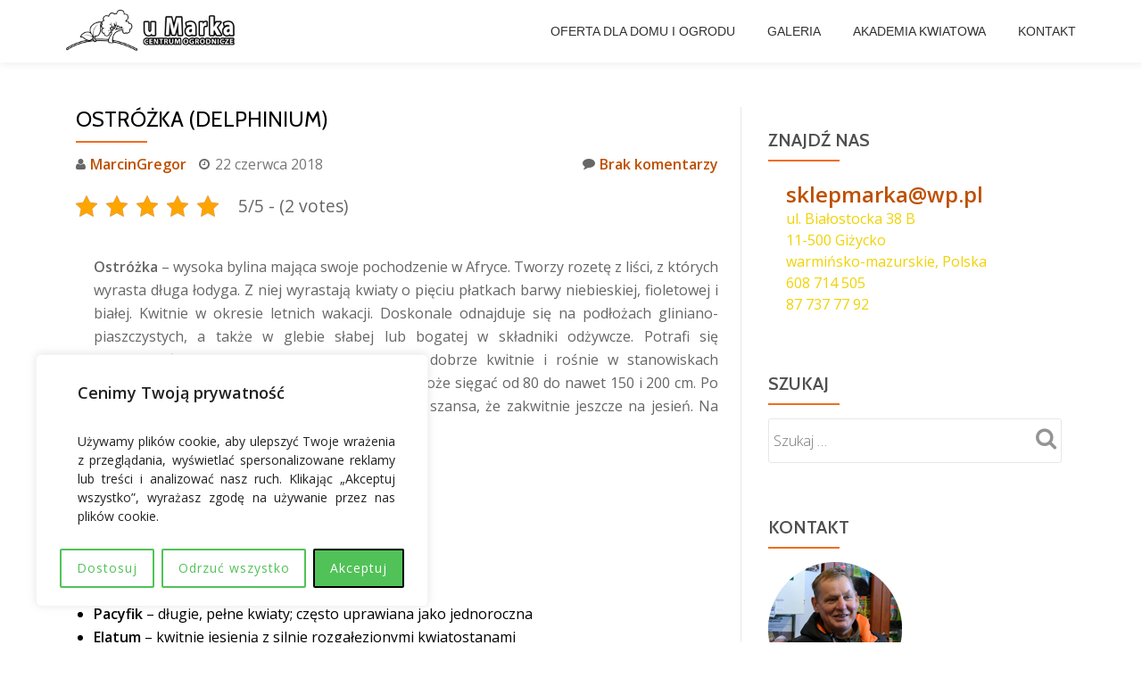

--- FILE ---
content_type: text/html; charset=UTF-8
request_url: https://coumarka.pl/2018/06/22/ostrozka-delphinium/
body_size: 18327
content:
<!DOCTYPE html>
<html lang="pl-PL" class="no-js">
<head>
	<meta charset="UTF-8">
	<meta name="viewport" content="width=device-width, initial-scale=1">
	<meta name="msvalidate.01" content="E56150FD75F88F5211F205B8637B291A" />
	<meta name="facebook-domain-verification" content="kt3n0vo593j99kfefudsba5kcbe9hs" />
	<link rel="profile" href="https://gmpg.org/xfn/11">
	<link rel="pingback" href="https://coumarka.pl/xmlrpc.php">
	<title>Ostróżka (Delphinium) - Centrum Ogrodnicze u Marka</title>

	  <link rel="amphtml" href="https://coumarka.pl/2018/06/22/ostrozka-delphinium/amp/" /><meta name="generator" content="AMP for WP 1.1.7.1"/><meta name="description" content="Ostróżka (Delphinium) wyjątkowo piękna bylina o cudownych kwiatach i imponującej wysokości. Wspaniała ozdoba naszych ogrodów">
<meta name="robots" content="index, follow, max-snippet:-1, max-image-preview:large, max-video-preview:-1">
<link rel="canonical" href="https://coumarka.pl/2018/06/22/ostrozka-delphinium/">
<meta property="og:url" content="https://coumarka.pl/2018/06/22/ostrozka-delphinium/">
<meta property="og:site_name" content="Centrum Ogrodnicze u Marka">
<meta property="og:locale" content="pl_PL">
<meta property="og:type" content="article">
<meta property="og:title" content="Ostróżka (Delphinium) - Centrum Ogrodnicze u Marka">
<meta property="og:description" content="Ostróżka (Delphinium) wyjątkowo piękna bylina o cudownych kwiatach i imponującej wysokości. Wspaniała ozdoba naszych ogrodów">
<meta property="og:image" content="https://coumarka.pl/wp-content/uploads/2018/06/okladka.jpg">
<meta property="og:image:secure_url" content="https://coumarka.pl/wp-content/uploads/2018/06/okladka.jpg">
<meta property="og:image:width" content="1200">
<meta property="og:image:height" content="831">
<meta property="og:image:alt" content="Ostróżka (Delphinium)">
<meta property="fb:pages" content="">
<meta property="fb:admins" content="">
<meta property="fb:app_id" content="">
<meta name="twitter:card" content="summary">
<meta name="twitter:creator" content="@MarcinGregor">
<meta name="twitter:title" content="Ostróżka (Delphinium) - Centrum Ogrodnicze u Marka">
<meta name="twitter:description" content="Ostróżka (Delphinium) wyjątkowo piękna bylina o cudownych kwiatach i imponującej wysokości. Wspaniała ozdoba naszych ogrodów">
<meta name="twitter:image" content="https://coumarka.pl/wp-content/uploads/2018/06/okladka-1024x709.jpg">
<link rel='dns-prefetch' href='//fonts.googleapis.com' />
<link rel="alternate" type="application/rss+xml" title="Centrum Ogrodnicze u Marka &raquo; Kanał z wpisami" href="https://coumarka.pl/feed/" />
<link rel="alternate" type="application/rss+xml" title="Centrum Ogrodnicze u Marka &raquo; Kanał z komentarzami" href="https://coumarka.pl/comments/feed/" />
<link rel="alternate" type="application/rss+xml" title="Centrum Ogrodnicze u Marka &raquo; Ostróżka (Delphinium) Kanał z komentarzami" href="https://coumarka.pl/2018/06/22/ostrozka-delphinium/feed/" />
<link rel="alternate" title="oEmbed (JSON)" type="application/json+oembed" href="https://coumarka.pl/wp-json/oembed/1.0/embed?url=https%3A%2F%2Fcoumarka.pl%2F2018%2F06%2F22%2Fostrozka-delphinium%2F" />
<link rel="alternate" title="oEmbed (XML)" type="text/xml+oembed" href="https://coumarka.pl/wp-json/oembed/1.0/embed?url=https%3A%2F%2Fcoumarka.pl%2F2018%2F06%2F22%2Fostrozka-delphinium%2F&#038;format=xml" />
<link rel="preload" href="https://coumarka.pl/wp-content/themes/llorix-one-lite/css/font-awesome.min.css" as="style" media="all" onload="this.onload=null;this.rel='stylesheet'">
<link rel="stylesheet" href="https://coumarka.pl/wp-content/themes/llorix-one-lite/css/font-awesome.min.css" media="all">
<noscript><link rel="stylesheet" href="https://coumarka.pl/wp-content/themes/llorix-one-lite/css/font-awesome.min.css" media="all"></noscript>
<!--[if IE]><link rel="stylesheet" href="https://coumarka.pl/wp-content/themes/llorix-one-lite/css/font-awesome.min.css" media="all"><![endif]-->
<style id='wp-img-auto-sizes-contain-inline-css' type='text/css'>
img:is([sizes=auto i],[sizes^="auto," i]){contain-intrinsic-size:3000px 1500px}
/*# sourceURL=wp-img-auto-sizes-contain-inline-css */
</style>
<style id='wp-block-library-inline-css' type='text/css'>
:root{--wp-block-synced-color:#7a00df;--wp-block-synced-color--rgb:122,0,223;--wp-bound-block-color:var(--wp-block-synced-color);--wp-editor-canvas-background:#ddd;--wp-admin-theme-color:#007cba;--wp-admin-theme-color--rgb:0,124,186;--wp-admin-theme-color-darker-10:#006ba1;--wp-admin-theme-color-darker-10--rgb:0,107,160.5;--wp-admin-theme-color-darker-20:#005a87;--wp-admin-theme-color-darker-20--rgb:0,90,135;--wp-admin-border-width-focus:2px}@media (min-resolution:192dpi){:root{--wp-admin-border-width-focus:1.5px}}.wp-element-button{cursor:pointer}:root .has-very-light-gray-background-color{background-color:#eee}:root .has-very-dark-gray-background-color{background-color:#313131}:root .has-very-light-gray-color{color:#eee}:root .has-very-dark-gray-color{color:#313131}:root .has-vivid-green-cyan-to-vivid-cyan-blue-gradient-background{background:linear-gradient(135deg,#00d084,#0693e3)}:root .has-purple-crush-gradient-background{background:linear-gradient(135deg,#34e2e4,#4721fb 50%,#ab1dfe)}:root .has-hazy-dawn-gradient-background{background:linear-gradient(135deg,#faaca8,#dad0ec)}:root .has-subdued-olive-gradient-background{background:linear-gradient(135deg,#fafae1,#67a671)}:root .has-atomic-cream-gradient-background{background:linear-gradient(135deg,#fdd79a,#004a59)}:root .has-nightshade-gradient-background{background:linear-gradient(135deg,#330968,#31cdcf)}:root .has-midnight-gradient-background{background:linear-gradient(135deg,#020381,#2874fc)}:root{--wp--preset--font-size--normal:16px;--wp--preset--font-size--huge:42px}.has-regular-font-size{font-size:1em}.has-larger-font-size{font-size:2.625em}.has-normal-font-size{font-size:var(--wp--preset--font-size--normal)}.has-huge-font-size{font-size:var(--wp--preset--font-size--huge)}.has-text-align-center{text-align:center}.has-text-align-left{text-align:left}.has-text-align-right{text-align:right}.has-fit-text{white-space:nowrap!important}#end-resizable-editor-section{display:none}.aligncenter{clear:both}.items-justified-left{justify-content:flex-start}.items-justified-center{justify-content:center}.items-justified-right{justify-content:flex-end}.items-justified-space-between{justify-content:space-between}.screen-reader-text{border:0;clip-path:inset(50%);height:1px;margin:-1px;overflow:hidden;padding:0;position:absolute;width:1px;word-wrap:normal!important}.screen-reader-text:focus{background-color:#ddd;clip-path:none;color:#444;display:block;font-size:1em;height:auto;left:5px;line-height:normal;padding:15px 23px 14px;text-decoration:none;top:5px;width:auto;z-index:100000}html :where(.has-border-color){border-style:solid}html :where([style*=border-top-color]){border-top-style:solid}html :where([style*=border-right-color]){border-right-style:solid}html :where([style*=border-bottom-color]){border-bottom-style:solid}html :where([style*=border-left-color]){border-left-style:solid}html :where([style*=border-width]){border-style:solid}html :where([style*=border-top-width]){border-top-style:solid}html :where([style*=border-right-width]){border-right-style:solid}html :where([style*=border-bottom-width]){border-bottom-style:solid}html :where([style*=border-left-width]){border-left-style:solid}html :where(img[class*=wp-image-]){height:auto;max-width:100%}:where(figure){margin:0 0 1em}html :where(.is-position-sticky){--wp-admin--admin-bar--position-offset:var(--wp-admin--admin-bar--height,0px)}@media screen and (max-width:600px){html :where(.is-position-sticky){--wp-admin--admin-bar--position-offset:0px}}

/*# sourceURL=wp-block-library-inline-css */
</style><style id='global-styles-inline-css' type='text/css'>
:root{--wp--preset--aspect-ratio--square: 1;--wp--preset--aspect-ratio--4-3: 4/3;--wp--preset--aspect-ratio--3-4: 3/4;--wp--preset--aspect-ratio--3-2: 3/2;--wp--preset--aspect-ratio--2-3: 2/3;--wp--preset--aspect-ratio--16-9: 16/9;--wp--preset--aspect-ratio--9-16: 9/16;--wp--preset--color--black: #000000;--wp--preset--color--cyan-bluish-gray: #abb8c3;--wp--preset--color--white: #ffffff;--wp--preset--color--pale-pink: #f78da7;--wp--preset--color--vivid-red: #cf2e2e;--wp--preset--color--luminous-vivid-orange: #ff6900;--wp--preset--color--luminous-vivid-amber: #fcb900;--wp--preset--color--light-green-cyan: #7bdcb5;--wp--preset--color--vivid-green-cyan: #00d084;--wp--preset--color--pale-cyan-blue: #8ed1fc;--wp--preset--color--vivid-cyan-blue: #0693e3;--wp--preset--color--vivid-purple: #9b51e0;--wp--preset--gradient--vivid-cyan-blue-to-vivid-purple: linear-gradient(135deg,rgb(6,147,227) 0%,rgb(155,81,224) 100%);--wp--preset--gradient--light-green-cyan-to-vivid-green-cyan: linear-gradient(135deg,rgb(122,220,180) 0%,rgb(0,208,130) 100%);--wp--preset--gradient--luminous-vivid-amber-to-luminous-vivid-orange: linear-gradient(135deg,rgb(252,185,0) 0%,rgb(255,105,0) 100%);--wp--preset--gradient--luminous-vivid-orange-to-vivid-red: linear-gradient(135deg,rgb(255,105,0) 0%,rgb(207,46,46) 100%);--wp--preset--gradient--very-light-gray-to-cyan-bluish-gray: linear-gradient(135deg,rgb(238,238,238) 0%,rgb(169,184,195) 100%);--wp--preset--gradient--cool-to-warm-spectrum: linear-gradient(135deg,rgb(74,234,220) 0%,rgb(151,120,209) 20%,rgb(207,42,186) 40%,rgb(238,44,130) 60%,rgb(251,105,98) 80%,rgb(254,248,76) 100%);--wp--preset--gradient--blush-light-purple: linear-gradient(135deg,rgb(255,206,236) 0%,rgb(152,150,240) 100%);--wp--preset--gradient--blush-bordeaux: linear-gradient(135deg,rgb(254,205,165) 0%,rgb(254,45,45) 50%,rgb(107,0,62) 100%);--wp--preset--gradient--luminous-dusk: linear-gradient(135deg,rgb(255,203,112) 0%,rgb(199,81,192) 50%,rgb(65,88,208) 100%);--wp--preset--gradient--pale-ocean: linear-gradient(135deg,rgb(255,245,203) 0%,rgb(182,227,212) 50%,rgb(51,167,181) 100%);--wp--preset--gradient--electric-grass: linear-gradient(135deg,rgb(202,248,128) 0%,rgb(113,206,126) 100%);--wp--preset--gradient--midnight: linear-gradient(135deg,rgb(2,3,129) 0%,rgb(40,116,252) 100%);--wp--preset--font-size--small: 13px;--wp--preset--font-size--medium: 20px;--wp--preset--font-size--large: 36px;--wp--preset--font-size--x-large: 42px;--wp--preset--spacing--20: 0.44rem;--wp--preset--spacing--30: 0.67rem;--wp--preset--spacing--40: 1rem;--wp--preset--spacing--50: 1.5rem;--wp--preset--spacing--60: 2.25rem;--wp--preset--spacing--70: 3.38rem;--wp--preset--spacing--80: 5.06rem;--wp--preset--shadow--natural: 6px 6px 9px rgba(0, 0, 0, 0.2);--wp--preset--shadow--deep: 12px 12px 50px rgba(0, 0, 0, 0.4);--wp--preset--shadow--sharp: 6px 6px 0px rgba(0, 0, 0, 0.2);--wp--preset--shadow--outlined: 6px 6px 0px -3px rgb(255, 255, 255), 6px 6px rgb(0, 0, 0);--wp--preset--shadow--crisp: 6px 6px 0px rgb(0, 0, 0);}:where(.is-layout-flex){gap: 0.5em;}:where(.is-layout-grid){gap: 0.5em;}body .is-layout-flex{display: flex;}.is-layout-flex{flex-wrap: wrap;align-items: center;}.is-layout-flex > :is(*, div){margin: 0;}body .is-layout-grid{display: grid;}.is-layout-grid > :is(*, div){margin: 0;}:where(.wp-block-columns.is-layout-flex){gap: 2em;}:where(.wp-block-columns.is-layout-grid){gap: 2em;}:where(.wp-block-post-template.is-layout-flex){gap: 1.25em;}:where(.wp-block-post-template.is-layout-grid){gap: 1.25em;}.has-black-color{color: var(--wp--preset--color--black) !important;}.has-cyan-bluish-gray-color{color: var(--wp--preset--color--cyan-bluish-gray) !important;}.has-white-color{color: var(--wp--preset--color--white) !important;}.has-pale-pink-color{color: var(--wp--preset--color--pale-pink) !important;}.has-vivid-red-color{color: var(--wp--preset--color--vivid-red) !important;}.has-luminous-vivid-orange-color{color: var(--wp--preset--color--luminous-vivid-orange) !important;}.has-luminous-vivid-amber-color{color: var(--wp--preset--color--luminous-vivid-amber) !important;}.has-light-green-cyan-color{color: var(--wp--preset--color--light-green-cyan) !important;}.has-vivid-green-cyan-color{color: var(--wp--preset--color--vivid-green-cyan) !important;}.has-pale-cyan-blue-color{color: var(--wp--preset--color--pale-cyan-blue) !important;}.has-vivid-cyan-blue-color{color: var(--wp--preset--color--vivid-cyan-blue) !important;}.has-vivid-purple-color{color: var(--wp--preset--color--vivid-purple) !important;}.has-black-background-color{background-color: var(--wp--preset--color--black) !important;}.has-cyan-bluish-gray-background-color{background-color: var(--wp--preset--color--cyan-bluish-gray) !important;}.has-white-background-color{background-color: var(--wp--preset--color--white) !important;}.has-pale-pink-background-color{background-color: var(--wp--preset--color--pale-pink) !important;}.has-vivid-red-background-color{background-color: var(--wp--preset--color--vivid-red) !important;}.has-luminous-vivid-orange-background-color{background-color: var(--wp--preset--color--luminous-vivid-orange) !important;}.has-luminous-vivid-amber-background-color{background-color: var(--wp--preset--color--luminous-vivid-amber) !important;}.has-light-green-cyan-background-color{background-color: var(--wp--preset--color--light-green-cyan) !important;}.has-vivid-green-cyan-background-color{background-color: var(--wp--preset--color--vivid-green-cyan) !important;}.has-pale-cyan-blue-background-color{background-color: var(--wp--preset--color--pale-cyan-blue) !important;}.has-vivid-cyan-blue-background-color{background-color: var(--wp--preset--color--vivid-cyan-blue) !important;}.has-vivid-purple-background-color{background-color: var(--wp--preset--color--vivid-purple) !important;}.has-black-border-color{border-color: var(--wp--preset--color--black) !important;}.has-cyan-bluish-gray-border-color{border-color: var(--wp--preset--color--cyan-bluish-gray) !important;}.has-white-border-color{border-color: var(--wp--preset--color--white) !important;}.has-pale-pink-border-color{border-color: var(--wp--preset--color--pale-pink) !important;}.has-vivid-red-border-color{border-color: var(--wp--preset--color--vivid-red) !important;}.has-luminous-vivid-orange-border-color{border-color: var(--wp--preset--color--luminous-vivid-orange) !important;}.has-luminous-vivid-amber-border-color{border-color: var(--wp--preset--color--luminous-vivid-amber) !important;}.has-light-green-cyan-border-color{border-color: var(--wp--preset--color--light-green-cyan) !important;}.has-vivid-green-cyan-border-color{border-color: var(--wp--preset--color--vivid-green-cyan) !important;}.has-pale-cyan-blue-border-color{border-color: var(--wp--preset--color--pale-cyan-blue) !important;}.has-vivid-cyan-blue-border-color{border-color: var(--wp--preset--color--vivid-cyan-blue) !important;}.has-vivid-purple-border-color{border-color: var(--wp--preset--color--vivid-purple) !important;}.has-vivid-cyan-blue-to-vivid-purple-gradient-background{background: var(--wp--preset--gradient--vivid-cyan-blue-to-vivid-purple) !important;}.has-light-green-cyan-to-vivid-green-cyan-gradient-background{background: var(--wp--preset--gradient--light-green-cyan-to-vivid-green-cyan) !important;}.has-luminous-vivid-amber-to-luminous-vivid-orange-gradient-background{background: var(--wp--preset--gradient--luminous-vivid-amber-to-luminous-vivid-orange) !important;}.has-luminous-vivid-orange-to-vivid-red-gradient-background{background: var(--wp--preset--gradient--luminous-vivid-orange-to-vivid-red) !important;}.has-very-light-gray-to-cyan-bluish-gray-gradient-background{background: var(--wp--preset--gradient--very-light-gray-to-cyan-bluish-gray) !important;}.has-cool-to-warm-spectrum-gradient-background{background: var(--wp--preset--gradient--cool-to-warm-spectrum) !important;}.has-blush-light-purple-gradient-background{background: var(--wp--preset--gradient--blush-light-purple) !important;}.has-blush-bordeaux-gradient-background{background: var(--wp--preset--gradient--blush-bordeaux) !important;}.has-luminous-dusk-gradient-background{background: var(--wp--preset--gradient--luminous-dusk) !important;}.has-pale-ocean-gradient-background{background: var(--wp--preset--gradient--pale-ocean) !important;}.has-electric-grass-gradient-background{background: var(--wp--preset--gradient--electric-grass) !important;}.has-midnight-gradient-background{background: var(--wp--preset--gradient--midnight) !important;}.has-small-font-size{font-size: var(--wp--preset--font-size--small) !important;}.has-medium-font-size{font-size: var(--wp--preset--font-size--medium) !important;}.has-large-font-size{font-size: var(--wp--preset--font-size--large) !important;}.has-x-large-font-size{font-size: var(--wp--preset--font-size--x-large) !important;}
/*# sourceURL=global-styles-inline-css */
</style>

<style id='classic-theme-styles-inline-css' type='text/css'>
/*! This file is auto-generated */
.wp-block-button__link{color:#fff;background-color:#32373c;border-radius:9999px;box-shadow:none;text-decoration:none;padding:calc(.667em + 2px) calc(1.333em + 2px);font-size:1.125em}.wp-block-file__button{background:#32373c;color:#fff;text-decoration:none}
/*# sourceURL=/wp-includes/css/classic-themes.min.css */
</style>
<link rel='stylesheet' id='wpo_min-header-0-css' href='https://coumarka.pl/wp-content/cache/wpo-minify/1759951237/assets/wpo-minify-header-be5226ba.min.css' type='text/css' media='all' />
<link rel='stylesheet' id='llorix-one-lite-font-css' href='//fonts.googleapis.com/css?family=Cabin%3A400%2C600%7COpen+Sans%3A400%2C300%2C600&#038;ver=6.9' type='text/css' media='all' />
<link rel='stylesheet' id='wpo_min-header-2-css' href='https://coumarka.pl/wp-content/cache/wpo-minify/1759951237/assets/wpo-minify-header-9dd120bb.min.css' type='text/css' media='all' />
<script type="text/javascript" src="https://coumarka.pl/wp-includes/js/jquery/jquery.min.js" id="jquery-core-js"></script>
<script type="text/javascript" src="https://coumarka.pl/wp-includes/js/jquery/jquery-migrate.min.js" id="jquery-migrate-js"></script>
<script type="text/javascript" id="cookie-law-info-js-extra">
/* <![CDATA[ */
var _ckyConfig = {"_ipData":[],"_assetsURL":"https://coumarka.pl/wp-content/plugins/cookie-law-info/lite/frontend/images/","_publicURL":"https://coumarka.pl","_expiry":"365","_categories":[{"name":"Necessary","slug":"necessary","isNecessary":true,"ccpaDoNotSell":true,"cookies":[],"active":true,"defaultConsent":{"gdpr":true,"ccpa":true}},{"name":"Functional","slug":"functional","isNecessary":false,"ccpaDoNotSell":true,"cookies":[],"active":true,"defaultConsent":{"gdpr":false,"ccpa":false}},{"name":"Analytics","slug":"analytics","isNecessary":false,"ccpaDoNotSell":true,"cookies":[],"active":true,"defaultConsent":{"gdpr":false,"ccpa":false}},{"name":"Performance","slug":"performance","isNecessary":false,"ccpaDoNotSell":true,"cookies":[],"active":true,"defaultConsent":{"gdpr":false,"ccpa":false}},{"name":"Advertisement","slug":"advertisement","isNecessary":false,"ccpaDoNotSell":true,"cookies":[],"active":true,"defaultConsent":{"gdpr":false,"ccpa":false}}],"_activeLaw":"gdpr","_rootDomain":"","_block":"1","_showBanner":"1","_bannerConfig":{"settings":{"type":"box","preferenceCenterType":"popup","position":"bottom-left","applicableLaw":"gdpr"},"behaviours":{"reloadBannerOnAccept":false,"loadAnalyticsByDefault":false,"animations":{"onLoad":"animate","onHide":"sticky"}},"config":{"revisitConsent":{"status":true,"tag":"revisit-consent","position":"bottom-left","meta":{"url":"#"},"styles":{"background-color":"#0056A7"},"elements":{"title":{"type":"text","tag":"revisit-consent-title","status":true,"styles":{"color":"#0056a7"}}}},"preferenceCenter":{"toggle":{"status":true,"tag":"detail-category-toggle","type":"toggle","states":{"active":{"styles":{"background-color":"#1863DC"}},"inactive":{"styles":{"background-color":"#D0D5D2"}}}}},"categoryPreview":{"status":false,"toggle":{"status":true,"tag":"detail-category-preview-toggle","type":"toggle","states":{"active":{"styles":{"background-color":"#1863DC"}},"inactive":{"styles":{"background-color":"#D0D5D2"}}}}},"videoPlaceholder":{"status":true,"styles":{"background-color":"#000000","border-color":"#000000","color":"#ffffff"}},"readMore":{"status":false,"tag":"readmore-button","type":"link","meta":{"noFollow":true,"newTab":true},"styles":{"color":"#51C258","background-color":"transparent","border-color":"transparent"}},"auditTable":{"status":true},"optOption":{"status":true,"toggle":{"status":true,"tag":"optout-option-toggle","type":"toggle","states":{"active":{"styles":{"background-color":"#1863dc"}},"inactive":{"styles":{"background-color":"#FFFFFF"}}}}}}},"_version":"3.3.5","_logConsent":"1","_tags":[{"tag":"accept-button","styles":{"color":"#FFFFFF","background-color":"#51C258","border-color":"#000000"}},{"tag":"reject-button","styles":{"color":"#51C258","background-color":"transparent","border-color":"#51C258"}},{"tag":"settings-button","styles":{"color":"#51C258","background-color":"transparent","border-color":"#51C258"}},{"tag":"readmore-button","styles":{"color":"#51C258","background-color":"transparent","border-color":"transparent"}},{"tag":"donotsell-button","styles":{"color":"#1863DC","background-color":"transparent","border-color":"transparent"}},{"tag":"accept-button","styles":{"color":"#FFFFFF","background-color":"#51C258","border-color":"#000000"}},{"tag":"revisit-consent","styles":{"background-color":"#0056A7"}}],"_shortCodes":[{"key":"cky_readmore","content":"\u003Ca href=\"https://coumarka.pl/sekcja-strony-glownej/kontakt/\" class=\"cky-policy\" aria-label=\"Polityka plik\u00f3w cookie\" target=\"_blank\" rel=\"noopener\" data-cky-tag=\"readmore-button\"\u003EPolityka plik\u00f3w cookie\u003C/a\u003E","tag":"readmore-button","status":false,"attributes":{"rel":"nofollow","target":"_blank"}},{"key":"cky_show_desc","content":"\u003Cbutton class=\"cky-show-desc-btn\" data-cky-tag=\"show-desc-button\" aria-label=\"Poka\u017c wi\u0119cej\"\u003EPoka\u017c wi\u0119cej\u003C/button\u003E","tag":"show-desc-button","status":true,"attributes":[]},{"key":"cky_hide_desc","content":"\u003Cbutton class=\"cky-show-desc-btn\" data-cky-tag=\"hide-desc-button\" aria-label=\"Poka\u017c mniej\"\u003EPoka\u017c mniej\u003C/button\u003E","tag":"hide-desc-button","status":true,"attributes":[]},{"key":"cky_category_toggle_label","content":"[cky_{{status}}_category_label] [cky_preference_{{category_slug}}_title]","tag":"","status":true,"attributes":[]},{"key":"cky_enable_category_label","content":"Enable","tag":"","status":true,"attributes":[]},{"key":"cky_disable_category_label","content":"Disable","tag":"","status":true,"attributes":[]},{"key":"cky_video_placeholder","content":"\u003Cdiv class=\"video-placeholder-normal\" data-cky-tag=\"video-placeholder\" id=\"[UNIQUEID]\"\u003E\u003Cp class=\"video-placeholder-text-normal\" data-cky-tag=\"placeholder-title\"\u003EPlease accept cookies to access this content\u003C/p\u003E\u003C/div\u003E","tag":"","status":true,"attributes":[]},{"key":"cky_enable_optout_label","content":"Enable","tag":"","status":true,"attributes":[]},{"key":"cky_disable_optout_label","content":"Disable","tag":"","status":true,"attributes":[]},{"key":"cky_optout_toggle_label","content":"[cky_{{status}}_optout_label] [cky_optout_option_title]","tag":"","status":true,"attributes":[]},{"key":"cky_optout_option_title","content":"Do Not Sell or Share My Personal Information","tag":"","status":true,"attributes":[]},{"key":"cky_optout_close_label","content":"Close","tag":"","status":true,"attributes":[]},{"key":"cky_preference_close_label","content":"Close","tag":"","status":true,"attributes":[]}],"_rtl":"","_language":"en","_providersToBlock":[]};
var _ckyStyles = {"css":".cky-overlay{background: #000000; opacity: 0.4; position: fixed; top: 0; left: 0; width: 100%; height: 100%; z-index: 99999999;}.cky-hide{display: none;}.cky-btn-revisit-wrapper{display: flex; align-items: center; justify-content: center; background: #0056a7; width: 45px; height: 45px; border-radius: 50%; position: fixed; z-index: 999999; cursor: pointer;}.cky-revisit-bottom-left{bottom: 15px; left: 15px;}.cky-revisit-bottom-right{bottom: 15px; right: 15px;}.cky-btn-revisit-wrapper .cky-btn-revisit{display: flex; align-items: center; justify-content: center; background: none; border: none; cursor: pointer; position: relative; margin: 0; padding: 0;}.cky-btn-revisit-wrapper .cky-btn-revisit img{max-width: fit-content; margin: 0; height: 30px; width: 30px;}.cky-revisit-bottom-left:hover::before{content: attr(data-tooltip); position: absolute; background: #4e4b66; color: #ffffff; left: calc(100% + 7px); font-size: 12px; line-height: 16px; width: max-content; padding: 4px 8px; border-radius: 4px;}.cky-revisit-bottom-left:hover::after{position: absolute; content: \"\"; border: 5px solid transparent; left: calc(100% + 2px); border-left-width: 0; border-right-color: #4e4b66;}.cky-revisit-bottom-right:hover::before{content: attr(data-tooltip); position: absolute; background: #4e4b66; color: #ffffff; right: calc(100% + 7px); font-size: 12px; line-height: 16px; width: max-content; padding: 4px 8px; border-radius: 4px;}.cky-revisit-bottom-right:hover::after{position: absolute; content: \"\"; border: 5px solid transparent; right: calc(100% + 2px); border-right-width: 0; border-left-color: #4e4b66;}.cky-revisit-hide{display: none;}.cky-consent-container{position: fixed; width: 440px; box-sizing: border-box; z-index: 9999999; border-radius: 6px;}.cky-consent-container .cky-consent-bar{background: #ffffff; border: 1px solid; padding: 20px 26px; box-shadow: 0 -1px 10px 0 #acabab4d; border-radius: 6px;}.cky-box-bottom-left{bottom: 40px; left: 40px;}.cky-box-bottom-right{bottom: 40px; right: 40px;}.cky-box-top-left{top: 40px; left: 40px;}.cky-box-top-right{top: 40px; right: 40px;}.cky-custom-brand-logo-wrapper .cky-custom-brand-logo{width: 100px; height: auto; margin: 0 0 12px 0;}.cky-notice .cky-title{color: #212121; font-weight: 700; font-size: 18px; line-height: 24px; margin: 0 0 12px 0;}.cky-notice-des *,.cky-preference-content-wrapper *,.cky-accordion-header-des *,.cky-gpc-wrapper .cky-gpc-desc *{font-size: 14px;}.cky-notice-des{color: #212121; font-size: 14px; line-height: 24px; font-weight: 400;}.cky-notice-des img{height: 25px; width: 25px;}.cky-consent-bar .cky-notice-des p,.cky-gpc-wrapper .cky-gpc-desc p,.cky-preference-body-wrapper .cky-preference-content-wrapper p,.cky-accordion-header-wrapper .cky-accordion-header-des p,.cky-cookie-des-table li div:last-child p{color: inherit; margin-top: 0; overflow-wrap: break-word;}.cky-notice-des P:last-child,.cky-preference-content-wrapper p:last-child,.cky-cookie-des-table li div:last-child p:last-child,.cky-gpc-wrapper .cky-gpc-desc p:last-child{margin-bottom: 0;}.cky-notice-des a.cky-policy,.cky-notice-des button.cky-policy{font-size: 14px; color: #1863dc; white-space: nowrap; cursor: pointer; background: transparent; border: 1px solid; text-decoration: underline;}.cky-notice-des button.cky-policy{padding: 0;}.cky-notice-des a.cky-policy:focus-visible,.cky-notice-des button.cky-policy:focus-visible,.cky-preference-content-wrapper .cky-show-desc-btn:focus-visible,.cky-accordion-header .cky-accordion-btn:focus-visible,.cky-preference-header .cky-btn-close:focus-visible,.cky-switch input[type=\"checkbox\"]:focus-visible,.cky-footer-wrapper a:focus-visible,.cky-btn:focus-visible{outline: 2px solid #1863dc; outline-offset: 2px;}.cky-btn:focus:not(:focus-visible),.cky-accordion-header .cky-accordion-btn:focus:not(:focus-visible),.cky-preference-content-wrapper .cky-show-desc-btn:focus:not(:focus-visible),.cky-btn-revisit-wrapper .cky-btn-revisit:focus:not(:focus-visible),.cky-preference-header .cky-btn-close:focus:not(:focus-visible),.cky-consent-bar .cky-banner-btn-close:focus:not(:focus-visible){outline: 0;}button.cky-show-desc-btn:not(:hover):not(:active){color: #1863dc; background: transparent;}button.cky-accordion-btn:not(:hover):not(:active),button.cky-banner-btn-close:not(:hover):not(:active),button.cky-btn-revisit:not(:hover):not(:active),button.cky-btn-close:not(:hover):not(:active){background: transparent;}.cky-consent-bar button:hover,.cky-modal.cky-modal-open button:hover,.cky-consent-bar button:focus,.cky-modal.cky-modal-open button:focus{text-decoration: none;}.cky-notice-btn-wrapper{display: flex; justify-content: flex-start; align-items: center; flex-wrap: wrap; margin-top: 16px;}.cky-notice-btn-wrapper .cky-btn{text-shadow: none; box-shadow: none;}.cky-btn{flex: auto; max-width: 100%; font-size: 14px; font-family: inherit; line-height: 24px; padding: 8px; font-weight: 500; margin: 0 8px 0 0; border-radius: 2px; cursor: pointer; text-align: center; text-transform: none; min-height: 0;}.cky-btn:hover{opacity: 0.8;}.cky-btn-customize{color: #1863dc; background: transparent; border: 2px solid #1863dc;}.cky-btn-reject{color: #1863dc; background: transparent; border: 2px solid #1863dc;}.cky-btn-accept{background: #1863dc; color: #ffffff; border: 2px solid #1863dc;}.cky-btn:last-child{margin-right: 0;}@media (max-width: 576px){.cky-box-bottom-left{bottom: 0; left: 0;}.cky-box-bottom-right{bottom: 0; right: 0;}.cky-box-top-left{top: 0; left: 0;}.cky-box-top-right{top: 0; right: 0;}}@media (max-width: 440px){.cky-box-bottom-left, .cky-box-bottom-right, .cky-box-top-left, .cky-box-top-right{width: 100%; max-width: 100%;}.cky-consent-container .cky-consent-bar{padding: 20px 0;}.cky-custom-brand-logo-wrapper, .cky-notice .cky-title, .cky-notice-des, .cky-notice-btn-wrapper{padding: 0 24px;}.cky-notice-des{max-height: 40vh; overflow-y: scroll;}.cky-notice-btn-wrapper{flex-direction: column; margin-top: 0;}.cky-btn{width: 100%; margin: 10px 0 0 0;}.cky-notice-btn-wrapper .cky-btn-customize{order: 2;}.cky-notice-btn-wrapper .cky-btn-reject{order: 3;}.cky-notice-btn-wrapper .cky-btn-accept{order: 1; margin-top: 16px;}}@media (max-width: 352px){.cky-notice .cky-title{font-size: 16px;}.cky-notice-des *{font-size: 12px;}.cky-notice-des, .cky-btn{font-size: 12px;}}.cky-modal.cky-modal-open{display: flex; visibility: visible; -webkit-transform: translate(-50%, -50%); -moz-transform: translate(-50%, -50%); -ms-transform: translate(-50%, -50%); -o-transform: translate(-50%, -50%); transform: translate(-50%, -50%); top: 50%; left: 50%; transition: all 1s ease;}.cky-modal{box-shadow: 0 32px 68px rgba(0, 0, 0, 0.3); margin: 0 auto; position: fixed; max-width: 100%; background: #ffffff; top: 50%; box-sizing: border-box; border-radius: 6px; z-index: 999999999; color: #212121; -webkit-transform: translate(-50%, 100%); -moz-transform: translate(-50%, 100%); -ms-transform: translate(-50%, 100%); -o-transform: translate(-50%, 100%); transform: translate(-50%, 100%); visibility: hidden; transition: all 0s ease;}.cky-preference-center{max-height: 79vh; overflow: hidden; width: 845px; overflow: hidden; flex: 1 1 0; display: flex; flex-direction: column; border-radius: 6px;}.cky-preference-header{display: flex; align-items: center; justify-content: space-between; padding: 22px 24px; border-bottom: 1px solid;}.cky-preference-header .cky-preference-title{font-size: 18px; font-weight: 700; line-height: 24px;}.cky-preference-header .cky-btn-close{margin: 0; cursor: pointer; vertical-align: middle; padding: 0; background: none; border: none; width: auto; height: auto; min-height: 0; line-height: 0; text-shadow: none; box-shadow: none;}.cky-preference-header .cky-btn-close img{margin: 0; height: 10px; width: 10px;}.cky-preference-body-wrapper{padding: 0 24px; flex: 1; overflow: auto; box-sizing: border-box;}.cky-preference-content-wrapper,.cky-gpc-wrapper .cky-gpc-desc{font-size: 14px; line-height: 24px; font-weight: 400; padding: 12px 0;}.cky-preference-content-wrapper{border-bottom: 1px solid;}.cky-preference-content-wrapper img{height: 25px; width: 25px;}.cky-preference-content-wrapper .cky-show-desc-btn{font-size: 14px; font-family: inherit; color: #1863dc; text-decoration: none; line-height: 24px; padding: 0; margin: 0; white-space: nowrap; cursor: pointer; background: transparent; border-color: transparent; text-transform: none; min-height: 0; text-shadow: none; box-shadow: none;}.cky-accordion-wrapper{margin-bottom: 10px;}.cky-accordion{border-bottom: 1px solid;}.cky-accordion:last-child{border-bottom: none;}.cky-accordion .cky-accordion-item{display: flex; margin-top: 10px;}.cky-accordion .cky-accordion-body{display: none;}.cky-accordion.cky-accordion-active .cky-accordion-body{display: block; padding: 0 22px; margin-bottom: 16px;}.cky-accordion-header-wrapper{cursor: pointer; width: 100%;}.cky-accordion-item .cky-accordion-header{display: flex; justify-content: space-between; align-items: center;}.cky-accordion-header .cky-accordion-btn{font-size: 16px; font-family: inherit; color: #212121; line-height: 24px; background: none; border: none; font-weight: 700; padding: 0; margin: 0; cursor: pointer; text-transform: none; min-height: 0; text-shadow: none; box-shadow: none;}.cky-accordion-header .cky-always-active{color: #008000; font-weight: 600; line-height: 24px; font-size: 14px;}.cky-accordion-header-des{font-size: 14px; line-height: 24px; margin: 10px 0 16px 0;}.cky-accordion-chevron{margin-right: 22px; position: relative; cursor: pointer;}.cky-accordion-chevron-hide{display: none;}.cky-accordion .cky-accordion-chevron i::before{content: \"\"; position: absolute; border-right: 1.4px solid; border-bottom: 1.4px solid; border-color: inherit; height: 6px; width: 6px; -webkit-transform: rotate(-45deg); -moz-transform: rotate(-45deg); -ms-transform: rotate(-45deg); -o-transform: rotate(-45deg); transform: rotate(-45deg); transition: all 0.2s ease-in-out; top: 8px;}.cky-accordion.cky-accordion-active .cky-accordion-chevron i::before{-webkit-transform: rotate(45deg); -moz-transform: rotate(45deg); -ms-transform: rotate(45deg); -o-transform: rotate(45deg); transform: rotate(45deg);}.cky-audit-table{background: #f4f4f4; border-radius: 6px;}.cky-audit-table .cky-empty-cookies-text{color: inherit; font-size: 12px; line-height: 24px; margin: 0; padding: 10px;}.cky-audit-table .cky-cookie-des-table{font-size: 12px; line-height: 24px; font-weight: normal; padding: 15px 10px; border-bottom: 1px solid; border-bottom-color: inherit; margin: 0;}.cky-audit-table .cky-cookie-des-table:last-child{border-bottom: none;}.cky-audit-table .cky-cookie-des-table li{list-style-type: none; display: flex; padding: 3px 0;}.cky-audit-table .cky-cookie-des-table li:first-child{padding-top: 0;}.cky-cookie-des-table li div:first-child{width: 100px; font-weight: 600; word-break: break-word; word-wrap: break-word;}.cky-cookie-des-table li div:last-child{flex: 1; word-break: break-word; word-wrap: break-word; margin-left: 8px;}.cky-footer-shadow{display: block; width: 100%; height: 40px; background: linear-gradient(180deg, rgba(255, 255, 255, 0) 0%, #ffffff 100%); position: absolute; bottom: calc(100% - 1px);}.cky-footer-wrapper{position: relative;}.cky-prefrence-btn-wrapper{display: flex; flex-wrap: wrap; align-items: center; justify-content: center; padding: 22px 24px; border-top: 1px solid;}.cky-prefrence-btn-wrapper .cky-btn{flex: auto; max-width: 100%; text-shadow: none; box-shadow: none;}.cky-btn-preferences{color: #1863dc; background: transparent; border: 2px solid #1863dc;}.cky-preference-header,.cky-preference-body-wrapper,.cky-preference-content-wrapper,.cky-accordion-wrapper,.cky-accordion,.cky-accordion-wrapper,.cky-footer-wrapper,.cky-prefrence-btn-wrapper{border-color: inherit;}@media (max-width: 845px){.cky-modal{max-width: calc(100% - 16px);}}@media (max-width: 576px){.cky-modal{max-width: 100%;}.cky-preference-center{max-height: 100vh;}.cky-prefrence-btn-wrapper{flex-direction: column;}.cky-accordion.cky-accordion-active .cky-accordion-body{padding-right: 0;}.cky-prefrence-btn-wrapper .cky-btn{width: 100%; margin: 10px 0 0 0;}.cky-prefrence-btn-wrapper .cky-btn-reject{order: 3;}.cky-prefrence-btn-wrapper .cky-btn-accept{order: 1; margin-top: 0;}.cky-prefrence-btn-wrapper .cky-btn-preferences{order: 2;}}@media (max-width: 425px){.cky-accordion-chevron{margin-right: 15px;}.cky-notice-btn-wrapper{margin-top: 0;}.cky-accordion.cky-accordion-active .cky-accordion-body{padding: 0 15px;}}@media (max-width: 352px){.cky-preference-header .cky-preference-title{font-size: 16px;}.cky-preference-header{padding: 16px 24px;}.cky-preference-content-wrapper *, .cky-accordion-header-des *{font-size: 12px;}.cky-preference-content-wrapper, .cky-preference-content-wrapper .cky-show-more, .cky-accordion-header .cky-always-active, .cky-accordion-header-des, .cky-preference-content-wrapper .cky-show-desc-btn, .cky-notice-des a.cky-policy{font-size: 12px;}.cky-accordion-header .cky-accordion-btn{font-size: 14px;}}.cky-switch{display: flex;}.cky-switch input[type=\"checkbox\"]{position: relative; width: 44px; height: 24px; margin: 0; background: #d0d5d2; -webkit-appearance: none; border-radius: 50px; cursor: pointer; outline: 0; border: none; top: 0;}.cky-switch input[type=\"checkbox\"]:checked{background: #1863dc;}.cky-switch input[type=\"checkbox\"]:before{position: absolute; content: \"\"; height: 20px; width: 20px; left: 2px; bottom: 2px; border-radius: 50%; background-color: white; -webkit-transition: 0.4s; transition: 0.4s; margin: 0;}.cky-switch input[type=\"checkbox\"]:after{display: none;}.cky-switch input[type=\"checkbox\"]:checked:before{-webkit-transform: translateX(20px); -ms-transform: translateX(20px); transform: translateX(20px);}@media (max-width: 425px){.cky-switch input[type=\"checkbox\"]{width: 38px; height: 21px;}.cky-switch input[type=\"checkbox\"]:before{height: 17px; width: 17px;}.cky-switch input[type=\"checkbox\"]:checked:before{-webkit-transform: translateX(17px); -ms-transform: translateX(17px); transform: translateX(17px);}}.cky-consent-bar .cky-banner-btn-close{position: absolute; right: 9px; top: 5px; background: none; border: none; cursor: pointer; padding: 0; margin: 0; min-height: 0; line-height: 0; height: auto; width: auto; text-shadow: none; box-shadow: none;}.cky-consent-bar .cky-banner-btn-close img{height: 9px; width: 9px; margin: 0;}.cky-notice-group{font-size: 14px; line-height: 24px; font-weight: 400; color: #212121;}.cky-notice-btn-wrapper .cky-btn-do-not-sell{font-size: 14px; line-height: 24px; padding: 6px 0; margin: 0; font-weight: 500; background: none; border-radius: 2px; border: none; cursor: pointer; text-align: left; color: #1863dc; background: transparent; border-color: transparent; box-shadow: none; text-shadow: none;}.cky-consent-bar .cky-banner-btn-close:focus-visible,.cky-notice-btn-wrapper .cky-btn-do-not-sell:focus-visible,.cky-opt-out-btn-wrapper .cky-btn:focus-visible,.cky-opt-out-checkbox-wrapper input[type=\"checkbox\"].cky-opt-out-checkbox:focus-visible{outline: 2px solid #1863dc; outline-offset: 2px;}@media (max-width: 440px){.cky-consent-container{width: 100%;}}@media (max-width: 352px){.cky-notice-des a.cky-policy, .cky-notice-btn-wrapper .cky-btn-do-not-sell{font-size: 12px;}}.cky-opt-out-wrapper{padding: 12px 0;}.cky-opt-out-wrapper .cky-opt-out-checkbox-wrapper{display: flex; align-items: center;}.cky-opt-out-checkbox-wrapper .cky-opt-out-checkbox-label{font-size: 16px; font-weight: 700; line-height: 24px; margin: 0 0 0 12px; cursor: pointer;}.cky-opt-out-checkbox-wrapper input[type=\"checkbox\"].cky-opt-out-checkbox{background-color: #ffffff; border: 1px solid black; width: 20px; height: 18.5px; margin: 0; -webkit-appearance: none; position: relative; display: flex; align-items: center; justify-content: center; border-radius: 2px; cursor: pointer;}.cky-opt-out-checkbox-wrapper input[type=\"checkbox\"].cky-opt-out-checkbox:checked{background-color: #1863dc; border: none;}.cky-opt-out-checkbox-wrapper input[type=\"checkbox\"].cky-opt-out-checkbox:checked::after{left: 6px; bottom: 4px; width: 7px; height: 13px; border: solid #ffffff; border-width: 0 3px 3px 0; border-radius: 2px; -webkit-transform: rotate(45deg); -ms-transform: rotate(45deg); transform: rotate(45deg); content: \"\"; position: absolute; box-sizing: border-box;}.cky-opt-out-checkbox-wrapper.cky-disabled .cky-opt-out-checkbox-label,.cky-opt-out-checkbox-wrapper.cky-disabled input[type=\"checkbox\"].cky-opt-out-checkbox{cursor: no-drop;}.cky-gpc-wrapper{margin: 0 0 0 32px;}.cky-footer-wrapper .cky-opt-out-btn-wrapper{display: flex; flex-wrap: wrap; align-items: center; justify-content: center; padding: 22px 24px;}.cky-opt-out-btn-wrapper .cky-btn{flex: auto; max-width: 100%; text-shadow: none; box-shadow: none;}.cky-opt-out-btn-wrapper .cky-btn-cancel{border: 1px solid #dedfe0; background: transparent; color: #858585;}.cky-opt-out-btn-wrapper .cky-btn-confirm{background: #1863dc; color: #ffffff; border: 1px solid #1863dc;}@media (max-width: 352px){.cky-opt-out-checkbox-wrapper .cky-opt-out-checkbox-label{font-size: 14px;}.cky-gpc-wrapper .cky-gpc-desc, .cky-gpc-wrapper .cky-gpc-desc *{font-size: 12px;}.cky-opt-out-checkbox-wrapper input[type=\"checkbox\"].cky-opt-out-checkbox{width: 16px; height: 16px;}.cky-opt-out-checkbox-wrapper input[type=\"checkbox\"].cky-opt-out-checkbox:checked::after{left: 5px; bottom: 4px; width: 3px; height: 9px;}.cky-gpc-wrapper{margin: 0 0 0 28px;}}.video-placeholder-youtube{background-size: 100% 100%; background-position: center; background-repeat: no-repeat; background-color: #b2b0b059; position: relative; display: flex; align-items: center; justify-content: center; max-width: 100%;}.video-placeholder-text-youtube{text-align: center; align-items: center; padding: 10px 16px; background-color: #000000cc; color: #ffffff; border: 1px solid; border-radius: 2px; cursor: pointer;}.video-placeholder-normal{background-image: url(\"/wp-content/plugins/cookie-law-info/lite/frontend/images/placeholder.svg\"); background-size: 80px; background-position: center; background-repeat: no-repeat; background-color: #b2b0b059; position: relative; display: flex; align-items: flex-end; justify-content: center; max-width: 100%;}.video-placeholder-text-normal{align-items: center; padding: 10px 16px; text-align: center; border: 1px solid; border-radius: 2px; cursor: pointer;}.cky-rtl{direction: rtl; text-align: right;}.cky-rtl .cky-banner-btn-close{left: 9px; right: auto;}.cky-rtl .cky-notice-btn-wrapper .cky-btn:last-child{margin-right: 8px;}.cky-rtl .cky-notice-btn-wrapper .cky-btn:first-child{margin-right: 0;}.cky-rtl .cky-notice-btn-wrapper{margin-left: 0; margin-right: 15px;}.cky-rtl .cky-prefrence-btn-wrapper .cky-btn{margin-right: 8px;}.cky-rtl .cky-prefrence-btn-wrapper .cky-btn:first-child{margin-right: 0;}.cky-rtl .cky-accordion .cky-accordion-chevron i::before{border: none; border-left: 1.4px solid; border-top: 1.4px solid; left: 12px;}.cky-rtl .cky-accordion.cky-accordion-active .cky-accordion-chevron i::before{-webkit-transform: rotate(-135deg); -moz-transform: rotate(-135deg); -ms-transform: rotate(-135deg); -o-transform: rotate(-135deg); transform: rotate(-135deg);}@media (max-width: 768px){.cky-rtl .cky-notice-btn-wrapper{margin-right: 0;}}@media (max-width: 576px){.cky-rtl .cky-notice-btn-wrapper .cky-btn:last-child{margin-right: 0;}.cky-rtl .cky-prefrence-btn-wrapper .cky-btn{margin-right: 0;}.cky-rtl .cky-accordion.cky-accordion-active .cky-accordion-body{padding: 0 22px 0 0;}}@media (max-width: 425px){.cky-rtl .cky-accordion.cky-accordion-active .cky-accordion-body{padding: 0 15px 0 0;}}.cky-rtl .cky-opt-out-btn-wrapper .cky-btn{margin-right: 12px;}.cky-rtl .cky-opt-out-btn-wrapper .cky-btn:first-child{margin-right: 0;}.cky-rtl .cky-opt-out-checkbox-wrapper .cky-opt-out-checkbox-label{margin: 0 12px 0 0;}"};
//# sourceURL=cookie-law-info-js-extra
/* ]]> */
</script>
<script type="text/javascript" src="https://coumarka.pl/wp-content/plugins/cookie-law-info/lite/frontend/js/script.min.js" id="cookie-law-info-js"></script>
<link rel="https://api.w.org/" href="https://coumarka.pl/wp-json/" /><link rel="alternate" title="JSON" type="application/json" href="https://coumarka.pl/wp-json/wp/v2/posts/1107" /><link rel="EditURI" type="application/rsd+xml" title="RSD" href="https://coumarka.pl/xmlrpc.php?rsd" />
<meta name="generator" content="WordPress 6.9" />
<link rel='shortlink' href='https://coumarka.pl/?p=1107' />
<style id="cky-style-inline">[data-cky-tag]{visibility:hidden;}</style><script type="application/ld+json">{
    "@context": "https://schema.org/",
    "@type": "CreativeWorkSeries",
    "name": "Ostróżka (Delphinium)",
    "aggregateRating": {
        "@type": "AggregateRating",
        "ratingValue": "5",
        "bestRating": "5",
        "ratingCount": "2"
    }
}</script><!--[if lt IE 9]>
<script src="https://coumarka.pl/wp-content/themes/llorix-one-lite/js/html5shiv.min.js"></script>
<![endif]-->
<link rel="icon" href="https://coumarka.pl/wp-content/uploads/2016/12/cropped-logomale-32x32.png" sizes="32x32" />
<link rel="icon" href="https://coumarka.pl/wp-content/uploads/2016/12/cropped-logomale-192x192.png" sizes="192x192" />
<link rel="apple-touch-icon" href="https://coumarka.pl/wp-content/uploads/2016/12/cropped-logomale-180x180.png" />
<meta name="msapplication-TileImage" content="https://coumarka.pl/wp-content/uploads/2016/12/cropped-logomale-270x270.png" />
		<style type="text/css" id="wp-custom-css">
			p { text-align: justify;
line-height: 1.5em;
  padding-top: 10px;
  padding-right: 10px;
  padding-bottom: 10px;
  padding-left: 20px;
	}

@font-face{
   font-family:Lato;
   font-style:normal;
   font-weight:400;
   font-display:swap;
   src:local('Lato Regular');
}		</style>
			
</head>

<body data-rsssl=1 itemscope itemtype="http://schema.org/WebPage" class="wp-singular post-template-default single single-post postid-1107 single-format-standard wp-theme-llorix-one-lite group-blog" dir="ltr"><a class="skip-link screen-reader-text" href="#content">Przejdź do treści</a>
<!-- =========================
	PRE LOADER
============================== -->


<!-- =========================
	SECTION: HOME / HEADER
============================== -->
<!--header-->

<header itemscope itemtype="http://schema.org/WPHeader" id="masthead" role="banner" data-stellar-background-ratio="0.5" class="header header-style-one site-header headr-parallax-effect">

	<!-- COLOR OVER IMAGE -->
		<div class="overlay-layer-nav 
	sticky-navigation-open">

		<!-- STICKY NAVIGATION -->
		<div class="navbar navbar-inverse bs-docs-nav navbar-fixed-top sticky-navigation appear-on-scroll">
			
			<!-- CONTAINER -->
			<div class="container">

				<div class="navbar-header">

					<!-- LOGO -->

					<button title='Przełącz Menu' aria-controls='menu-main-menu' aria-expanded='false' type="button" class="navbar-toggle menu-toggle" id="menu-toggle" data-toggle="collapse" data-target="#menu-primary">
						<span class="screen-reader-text">Przełącz nawigację</span>
						<span class="icon-bar"></span>
						<span class="icon-bar"></span>
						<span class="icon-bar"></span>
					</button>

					<a href="https://coumarka.pl/" class="navbar-brand" title="Centrum Ogrodnicze u Marka"><img src="https://coumarka.pl/wp-content/uploads/2018/07/logopion.png" alt="Centrum Ogrodnicze u Marka"></a><div class="header-logo-wrap text-header llorix_one_lite_only_customizer"><h5 itemprop="headline" id="site-title" class="site-title"><a href="https://coumarka.pl/" title="Centrum Ogrodnicze u Marka" rel="home">Centrum Ogrodnicze u Marka</a></h5><p itemprop="description" id="site-description" class="site-description">Największy w regionie i prawdopodobnie najlepiej wyposażony sklep ogrodniczy w Giżycku i okolicach.</p></div>
				</div>

				<!-- MENU -->
				<div itemscope itemtype="http://schema.org/SiteNavigationElement" aria-label="Menu główne" id="menu-primary" class="navbar-collapse collapse">
					<!-- LOGO ON STICKY NAV BAR -->
					<div id="site-header-menu" class="site-header-menu">
						<nav id="site-navigation" class="main-navigation" role="navigation">
							<div class="menu-gorne-menu-container"><ul id="menu-gorne-menu" class="primary-menu small-text"><li id="menu-item-362" class="menu-item menu-item-type-post_type menu-item-object-page menu-item-362"><a href="https://coumarka.pl/oferta/">Oferta dla domu i ogrodu</a></li>
<li id="menu-item-473" class="menu-item menu-item-type-post_type menu-item-object-page menu-item-473"><a href="https://coumarka.pl/galeria/">Galeria</a></li>
<li id="menu-item-387" class="menu-item menu-item-type-post_type menu-item-object-page current_page_parent menu-item-387"><a href="https://coumarka.pl/akademiakwiatowa/">Akademia Kwiatowa</a></li>
<li id="menu-item-363" class="menu-item menu-item-type-post_type menu-item-object-page menu-item-363"><a href="https://coumarka.pl/sekcja-strony-glownej/kontakt/">Kontakt</a></li>
</ul></div>						</nav>
					</div>
				</div>


			</div>
			<!-- /END CONTAINER -->
		</div>
		<!-- /END STICKY NAVIGATION -->

	</div>
	<!-- /END COLOR OVER IMAGE -->
</header>
<!-- /END HOME / HEADER  -->

<div class="content-wrap">
	<div class="container">

		<div id="primary" class="content-area 
		col-md-8">
			<main itemscope itemtype="http://schema.org/WebPageElement" itemprop="mainContentOfPage" id="main" class="site-main" role="main">

			
<article id="post-1107" class="content-single-page post-1107 post type-post status-publish format-standard has-post-thumbnail hentry category-akademia-kwiatowa">
	<header class="entry-header single-header">
		<h1 itemprop="headline" class="entry-title single-title">Ostróżka (Delphinium)</h1>		<div class="colored-line-left"></div>
		<div class="clearfix"></div>

		<div class="entry-meta single-entry-meta">
			<span class="author-link" itemprop="author" itemscope="" itemtype="http://schema.org/Person">
				<span itemprop="name" class="post-author author vcard">
					<i class="fa fa-user" aria-hidden="true"></i>
					<a href="https://coumarka.pl/author/marcingregor/" itemprop="url" rel="author">MarcinGregor</a>
				</span>
			</span>
						<time class="post-time posted-on published" datetime="2018-06-22T05:45:35+02:00" itemprop="datePublished">
				<i class="fa fa-clock-o" aria-hidden="true"></i>
				22 czerwca 2018			</time>
						<a href="https://coumarka.pl/2018/06/22/ostrozka-delphinium/#respond" class="post-comments">
				<i class="fa fa-comment" aria-hidden="true"></i>
				Brak komentarzy			</a>
		</div><!-- .entry-meta -->
	</header><!-- .entry-header -->

	<div itemprop="text" class="entry-content">
		

<div class="kk-star-ratings kksr-auto kksr-align-left kksr-valign-top"
    data-payload='{&quot;align&quot;:&quot;left&quot;,&quot;id&quot;:&quot;1107&quot;,&quot;slug&quot;:&quot;default&quot;,&quot;valign&quot;:&quot;top&quot;,&quot;ignore&quot;:&quot;&quot;,&quot;reference&quot;:&quot;auto&quot;,&quot;class&quot;:&quot;&quot;,&quot;count&quot;:&quot;2&quot;,&quot;legendonly&quot;:&quot;&quot;,&quot;readonly&quot;:&quot;&quot;,&quot;score&quot;:&quot;5&quot;,&quot;starsonly&quot;:&quot;&quot;,&quot;best&quot;:&quot;5&quot;,&quot;gap&quot;:&quot;10&quot;,&quot;greet&quot;:&quot;Dziękujemy!&quot;,&quot;legend&quot;:&quot;5\/5 - (2 votes)&quot;,&quot;size&quot;:&quot;24&quot;,&quot;title&quot;:&quot;Ostróżka (Delphinium)&quot;,&quot;width&quot;:&quot;165&quot;,&quot;_legend&quot;:&quot;{score}\/{best} - ({count} {votes})&quot;,&quot;font_factor&quot;:&quot;1.25&quot;}'>
            
<div class="kksr-stars">
    
<div class="kksr-stars-inactive">
            <div class="kksr-star" data-star="1" style="padding-right: 10px">
            

<div class="kksr-icon" style="width: 24px; height: 24px;"></div>
        </div>
            <div class="kksr-star" data-star="2" style="padding-right: 10px">
            

<div class="kksr-icon" style="width: 24px; height: 24px;"></div>
        </div>
            <div class="kksr-star" data-star="3" style="padding-right: 10px">
            

<div class="kksr-icon" style="width: 24px; height: 24px;"></div>
        </div>
            <div class="kksr-star" data-star="4" style="padding-right: 10px">
            

<div class="kksr-icon" style="width: 24px; height: 24px;"></div>
        </div>
            <div class="kksr-star" data-star="5" style="padding-right: 10px">
            

<div class="kksr-icon" style="width: 24px; height: 24px;"></div>
        </div>
    </div>
    
<div class="kksr-stars-active" style="width: 165px;">
            <div class="kksr-star" style="padding-right: 10px">
            

<div class="kksr-icon" style="width: 24px; height: 24px;"></div>
        </div>
            <div class="kksr-star" style="padding-right: 10px">
            

<div class="kksr-icon" style="width: 24px; height: 24px;"></div>
        </div>
            <div class="kksr-star" style="padding-right: 10px">
            

<div class="kksr-icon" style="width: 24px; height: 24px;"></div>
        </div>
            <div class="kksr-star" style="padding-right: 10px">
            

<div class="kksr-icon" style="width: 24px; height: 24px;"></div>
        </div>
            <div class="kksr-star" style="padding-right: 10px">
            

<div class="kksr-icon" style="width: 24px; height: 24px;"></div>
        </div>
    </div>
</div>
                

<div class="kksr-legend" style="font-size: 19.2px;">
            5/5 - (2 votes)    </div>
    </div>
<p><strong>Ostróżka </strong>&#8211; wysoka bylina mająca swoje pochodzenie w Afryce. Tworzy rozetę z liści, z których wyrasta długa łodyga. Z niej wyrastają kwiaty o pięciu płatkach barwy niebieskiej, fioletowej i białej. Kwitnie w okresie letnich wakacji. Doskonale odnajduje się na podłożach gliniano-piaszczystych, a także w glebie słabej lub bogatej w składniki odżywcze. Potrafi się dostosować do warunków, aczkolwiek bardzo dobrze kwitnie i rośnie w stanowiskach słonecznych. Zależnie od odmiany jej wysokość może sięgać od 80 do nawet 150 i 200 cm. Po przekwitnięciu należy podciąć łodygę, wtedy jest szansa, że zakwitnie jeszcze na jesień. Na zimę należy ją skrócić do samej ziemi.</p>
<h2 style="color:black">Odmiany</h2>
<ul style="color:black">
Ostróżka dzieli się na 3 grupy:</p>
<li><strong>Belladona</strong> – wys. 100-120cm, luźne kwiatostany</li>
<li><strong>Pacyfik</strong> – długie, pełne kwiaty; często uprawiana jako jednoroczna</li>
<li><strong>Elatum</strong> – kwitnie jesienią z silnie rozgałęzionymi kwiatostanami </li>
</ul>
<p><div id='gallery-1' class='gallery galleryid-1107 gallery-columns-2 gallery-size-thumbnail'><figure class='gallery-item'>
			<div class='gallery-icon portrait'>
				<a href='https://coumarka.pl/wp-content/uploads/2018/06/ostozka-2.jpg' rel="lightbox[1107]"><img width="150" height="150" src="https://coumarka.pl/wp-content/uploads/2018/06/ostozka-2-150x150.jpg" class="attachment-thumbnail size-thumbnail" alt="" aria-describedby="gallery-1-1112" srcset="https://coumarka.pl/wp-content/uploads/2018/06/ostozka-2-150x150.jpg 150w, https://coumarka.pl/wp-content/uploads/2018/06/ostozka-2-70x70.jpg 70w, https://coumarka.pl/wp-content/uploads/2018/06/ostozka-2-127x127.jpg 127w, https://coumarka.pl/wp-content/uploads/2018/06/ostozka-2-476x476.jpg 476w, https://coumarka.pl/wp-content/uploads/2018/06/ostozka-2-125x125.jpg 125w" sizes="auto, (max-width: 150px) 100vw, 150px" loading="lazy" decoding="async" /></a>
			</div>
				<figcaption class='wp-caption-text gallery-caption' id='gallery-1-1112'>
				Fot: photos.com
				</figcaption></figure><figure class='gallery-item'>
			<div class='gallery-icon portrait'>
				<a href='https://coumarka.pl/wp-content/uploads/2018/06/ostrozka-1.jpg' rel="lightbox[1107]"><img width="150" height="150" src="https://coumarka.pl/wp-content/uploads/2018/06/ostrozka-1-150x150.jpg" class="attachment-thumbnail size-thumbnail" alt="" aria-describedby="gallery-1-1113" srcset="https://coumarka.pl/wp-content/uploads/2018/06/ostrozka-1-150x150.jpg 150w, https://coumarka.pl/wp-content/uploads/2018/06/ostrozka-1-70x70.jpg 70w, https://coumarka.pl/wp-content/uploads/2018/06/ostrozka-1-127x127.jpg 127w, https://coumarka.pl/wp-content/uploads/2018/06/ostrozka-1-476x476.jpg 476w, https://coumarka.pl/wp-content/uploads/2018/06/ostrozka-1-125x125.jpg 125w" sizes="auto, (max-width: 150px) 100vw, 150px" loading="lazy" decoding="async" /></a>
			</div>
				<figcaption class='wp-caption-text gallery-caption' id='gallery-1-1113'>
				Fot: photos.com
				</figcaption></figure>
		</div>
<br />
<span style="color:black"> Fot: photos com</span></p>
			</div><!-- .entry-content -->

	<footer class="entry-footer">
			</footer><!-- .entry-footer -->
</article><!-- #post-## -->

	<nav class="navigation post-navigation" aria-label="Wpisy">
		<h2 class="screen-reader-text">Nawigacja wpisu</h2>
		<div class="nav-links"><div class="nav-previous"><a href="https://coumarka.pl/2018/06/15/malwa-symbol-wiejskiego-ogrodu/" rel="prev">Malwa &#8211; symbol wiejskiego ogrodu</a></div><div class="nav-next"><a href="https://coumarka.pl/2018/07/06/sadziec-plamisty/" rel="next">Sadziec plamisty</a></div></div>
	</nav>
			</main><!-- #main -->
		</div><!-- #primary -->

		
<div itemscope itemtype="http://schema.org/WPSideBar" role="complementary" aria-label="Główny panel boczny" id="sidebar-secondary" class="col-md-4 widget-area">
	<aside id="custom_html-3" class="widget_text widget widget_custom_html"><h2 class="widget-title">Znajdź nas</h2><div class="colored-line-left"></div><div class="clearfix widget-title-margin"></div><div class="textwidget custom-html-widget"><p style="color:#f1d204;">
	

<span itemscope itemtype="http://schema.org/LocalBusiness" id="hcard-Marek-Jankowski" class="vcard">
 <a class="email" href="mailto:sklepmarka@wp.pl">
<span itemprop="email" style="font-size: x-large"><strong>sklepmarka@wp.pl</strong></span></a>
 <br/><span itemprop="address" itemscope itemtype="http://schema.org/PostalAddress" class="adr">
  <span itemprop="streetAddress" class="street-address">ul. Białostocka 38 B</span>
 <br/>  <span itemprop="postalCode" class="postal-code">11-500</span> 
<span itemprop="addressLocality" class="locality">Giżycko</span>
<br/>
  <span itemprop="addressRegion" class="region">warmińsko-mazurskie</span>, 
  <span itemprop="addressCountry" class="country-name">Polska</span>
<br/>
 </span>
 <span itemprop="telephone" class="tel">608 714 505</span>
<br/>
 <span itemprop="telephone" class="tel">87 737 77 92</span>
</span>
</p></div></aside><aside id="search-3" class="widget widget_search"><h2 class="widget-title">Szukaj</h2><div class="colored-line-left"></div><div class="clearfix widget-title-margin"></div><form role="search" method="get" class="search-form" action="https://coumarka.pl/">
				<label>
					<span class="screen-reader-text">Szukaj:</span>
					<input type="search" class="search-field" placeholder="Szukaj &hellip;" value="" name="s" />
				</label>
				<input type="submit" class="search-submit" value="Szukaj" />
			</form></aside><aside id="custom_html-7" class="widget_text widget widget_custom_html"><h2 class="widget-title">Kontakt</h2><div class="colored-line-left"></div><div class="clearfix widget-title-margin"></div><div class="textwidget custom-html-widget"><span id="hcard-Marek-Jankowski" class="vcard">
<img loading="lazy" decoding="async" class="photo" style="float: none; margin: auto;" src="https://coumarka.pl/wp-content/uploads/2016/12/MarekJankowski.png" alt="Centrum Ogrodniczeu u Marka" />
<br><span class="fn">Marek Jankowski</span><br>
<span class="org">CENTRUM OGRODNICZE U MARKA</span>
<br><span class="adr">
<span class="street-address">ul. Białostocka 38 B,</span>
<span class="postal-code">11-500</span><span class="locality"> Giżycko</span>
<br>
<span class="region">warmińsko-mazurskie</span>,
<span class="country-name">Polska</span>
<a class="email" href="mailto:sklepmarka@wp.pl">
<span style="font-size: x-large;">sklepmarka@wp.pl</span></a>


</span>
<br><span class="tel" style="font-size: x-large;"><a href="tel:+48608714505">kom. <strong>608 714 505</strong></a></span>

<br><span class="tel" style="font-size: x-large;"><a href="tel:+48877377792">tel. <strong>87 737 77 92</strong></a></span>
</span></div></aside><aside id="custom_html-5" class="widget_text widget widget_custom_html"><h2 class="widget-title">Znajdź nas</h2><div class="colored-line-left"></div><div class="clearfix widget-title-margin"></div><div class="textwidget custom-html-widget"><span itemscope itemtype="http://schema.org/LocalBusiness" id="hcard-Marek-Jankowski" class="vcard">
 <a class="email" href="mailto:sklepmarka@wp.pl">
<span itemprop="email" style="font-size: x-large"><strong>sklepmarka@wp.pl</strong></span></a>
 <br/><span itemprop="address" itemscope itemtype="http://schema.org/PostalAddress" class="adr">
  <span itemprop="streetAddress" class="street-address">ul. Białostocka 38 B</span>
 <br/>  <span itemprop="postalCode" class="postal-code">11-500</span> 
<span itemprop="addressLocality" class="locality">Giżycko</span>
<br/>
  <span itemprop="addressRegion" class="region">warmińsko-mazurskie</span>, 
  <span itemprop="addressCountry" class="country-name">Polska</span>
<br/>
 </span>
 <span itemprop="telephone" class="tel">608 714 505</span>
<br/>
 <span itemprop="telephone" class="tel">87 737 77 92</span>
</span>
</div></aside><aside id="custom_html-4" class="widget_text widget widget_custom_html"><h2 class="widget-title">Reklama</h2><div class="colored-line-left"></div><div class="clearfix widget-title-margin"></div><div class="textwidget custom-html-widget"><script async src="//pagead2.googlesyndication.com/pagead/js/adsbygoogle.js"></script>
<!-- Coumarka_dolny -->
<ins class="adsbygoogle"
     style="display:inline-block;width:300px;height:600px"
     data-ad-client="ca-pub-2178329534721043"
     data-ad-slot="6188424128"></ins>
<script>
(adsbygoogle = window.adsbygoogle || []).push({});
</script></div></aside></div><!-- #sidebar-secondary -->

	</div>
</div><!-- .content-wrap -->


	<footer itemscope itemtype="http://schema.org/WPFooter" id="footer" role="contentinfo" class = "footer grey-bg">


		<div class="container">
			<div class="footer-widget-wrap">
				
			</div><!-- .footer-widget-wrap -->
<div class="powered-by"><a href="http://themeisle.com/themes/llorix-one/" rel="nofollow">Llorix One Lite </a>stworzone przez <a href="http://wordpress.org/" rel="nofollow">WordPress</a></div>			
<span><i class="fa fa-copyright"> </i> Copyright Centrum Ogrodnicze u Marka 2018 Created by <a href="https://foxred.pl/" target="_blank"><img src="/wp-content/uploads/2018/02/FoxRed_LogoBiale.png" alt="FoxRed - najlepsze strony internetowe"></a></span>
		</div><!-- container -->

	</footer>

	<script type="speculationrules">
{"prefetch":[{"source":"document","where":{"and":[{"href_matches":"/*"},{"not":{"href_matches":["/wp-*.php","/wp-admin/*","/wp-content/uploads/*","/wp-content/*","/wp-content/plugins/*","/wp-content/themes/llorix-one-lite/*","/*\\?(.+)"]}},{"not":{"selector_matches":"a[rel~=\"nofollow\"]"}},{"not":{"selector_matches":".no-prefetch, .no-prefetch a"}}]},"eagerness":"conservative"}]}
</script>
<script id="ckyBannerTemplate" type="text/template"><div class="cky-overlay cky-hide"></div><div class="cky-btn-revisit-wrapper cky-revisit-hide" data-cky-tag="revisit-consent" data-tooltip="Odwiedź ponownie przycisk zgody" style="background-color:#0056A7"> <button class="cky-btn-revisit" aria-label="Odwiedź ponownie przycisk zgody"> <img src="https://coumarka.pl/wp-content/plugins/cookie-law-info/lite/frontend/images/revisit.svg" alt="Revisit consent button"> </button></div><div class="cky-consent-container cky-hide" tabindex="0"> <div class="cky-consent-bar" data-cky-tag="notice" style="background-color:#FFFFFF;border-color:#F4F4F4">  <div class="cky-notice"> <p class="cky-title" role="heading" aria-level="1" data-cky-tag="title" style="color:#212121">Cenimy Twoją prywatność</p><div class="cky-notice-group"> <div class="cky-notice-des" data-cky-tag="description" style="color:#212121"> <p><span style="vertical-align: inherit"><span style="vertical-align: inherit">Używamy plików cookie, aby ulepszyć Twoje wrażenia z przeglądania, wyświetlać spersonalizowane reklamy lub treści i analizować nasz ruch. Klikając „Akceptuj wszystko”, wyrażasz zgodę na używanie przez nas plików cookie.</span></span></p> </div><div class="cky-notice-btn-wrapper" data-cky-tag="notice-buttons"> <button class="cky-btn cky-btn-customize" aria-label="Dostosuj" data-cky-tag="settings-button" style="color:#51C258;background-color:transparent;border-color:#51C258">Dostosuj</button> <button class="cky-btn cky-btn-reject" aria-label="Odrzuć wszystko" data-cky-tag="reject-button" style="color:#51C258;background-color:transparent;border-color:#51C258">Odrzuć wszystko</button> <button class="cky-btn cky-btn-accept" aria-label="Akceptuj" data-cky-tag="accept-button" style="color:#FFFFFF;background-color:#51C258;border-color:#000000">Akceptuj</button>  </div></div></div></div></div><div class="cky-modal" tabindex="0"> <div class="cky-preference-center" data-cky-tag="detail" style="color:#212121;background-color:#FFFFFF;border-color:#F4F4F4"> <div class="cky-preference-header"> <span class="cky-preference-title" role="heading" aria-level="1" data-cky-tag="detail-title" style="color:#212121">Customise Consent Preferences</span> <button class="cky-btn-close" aria-label="[cky_preference_close_label]" data-cky-tag="detail-close"> <img src="https://coumarka.pl/wp-content/plugins/cookie-law-info/lite/frontend/images/close.svg" alt="Close"> </button> </div><div class="cky-preference-body-wrapper"> <div class="cky-preference-content-wrapper" data-cky-tag="detail-description" style="color:#212121"> <p><span style="vertical-align: inherit"><span style="vertical-align: inherit">Używamy plików cookie, aby ułatwić nawigację i wydajne wykonywanie niektórych funkcji. Szczegółowe informacje na temat wszystkich plików cookie można znaleźć poniżej w każdej kategorii zgody.</span></span></p>
<p><span style="vertical-align: inherit"><span style="vertical-align: inherit">Pliki cookie sklasyfikowane jako "Niezbędne" są przechowywane w przeglądarce użytkownika, ponieważ są niezbędne do zapewnienia podstawowej funkcjonalności witryny.</span></span></p>
<p><span style="vertical-align: inherit"><span style="vertical-align: inherit">Używamy również plików cookie stron trzecich, aby pomóc nam analizować sposób korzystania z tej witryny, przechowywać preferencje użytkownika oraz dostarczać treści i reklamy, które są dla niego odpowiednie. Te pliki cookie będą przechowywane w przeglądarce użytkownika wyłącznie za jego uprzednią zgodą.</span></span></p>
<p><span style="vertical-align: inherit"><span style="vertical-align: inherit">Możesz włączyć lub wyłączyć niektóre lub wszystkie pliki cookie, ale wyłączenie niektórych plików cookie może wpłynąć na wygodę przeglądania.</span></span></p> </div><div class="cky-accordion-wrapper" data-cky-tag="detail-categories"> <div class="cky-accordion" id="ckyDetailCategorynecessary"> <div class="cky-accordion-item"> <div class="cky-accordion-chevron"><i class="cky-chevron-right"></i></div> <div class="cky-accordion-header-wrapper"> <div class="cky-accordion-header"><button class="cky-accordion-btn" aria-label="Necessary" data-cky-tag="detail-category-title" style="color:#212121">Necessary</button><span class="cky-always-active">Always Active</span> <div class="cky-switch" data-cky-tag="detail-category-toggle"><input type="checkbox" id="ckySwitchnecessary"></div> </div> <div class="cky-accordion-header-des" data-cky-tag="detail-category-description" style="color:#212121"> <p>Necessary cookies are required to enable the basic features of this site, such as providing secure log-in or adjusting your consent preferences. These cookies do not store any personally identifiable data.</p></div> </div> </div> <div class="cky-accordion-body"> <div class="cky-audit-table" data-cky-tag="audit-table" style="color:#212121;background-color:#f4f4f4;border-color:#ebebeb"><p class="cky-empty-cookies-text">Brak ciasteczek do wyświetlenia</p></div> </div> </div><div class="cky-accordion" id="ckyDetailCategoryfunctional"> <div class="cky-accordion-item"> <div class="cky-accordion-chevron"><i class="cky-chevron-right"></i></div> <div class="cky-accordion-header-wrapper"> <div class="cky-accordion-header"><button class="cky-accordion-btn" aria-label="Functional" data-cky-tag="detail-category-title" style="color:#212121">Functional</button><span class="cky-always-active">Always Active</span> <div class="cky-switch" data-cky-tag="detail-category-toggle"><input type="checkbox" id="ckySwitchfunctional"></div> </div> <div class="cky-accordion-header-des" data-cky-tag="detail-category-description" style="color:#212121"> <p>Functional cookies help perform certain functionalities like sharing the content of the website on social media platforms, collecting feedback, and other third-party features.</p></div> </div> </div> <div class="cky-accordion-body"> <div class="cky-audit-table" data-cky-tag="audit-table" style="color:#212121;background-color:#f4f4f4;border-color:#ebebeb"><p class="cky-empty-cookies-text">Brak ciasteczek do wyświetlenia</p></div> </div> </div><div class="cky-accordion" id="ckyDetailCategoryanalytics"> <div class="cky-accordion-item"> <div class="cky-accordion-chevron"><i class="cky-chevron-right"></i></div> <div class="cky-accordion-header-wrapper"> <div class="cky-accordion-header"><button class="cky-accordion-btn" aria-label="Analytics" data-cky-tag="detail-category-title" style="color:#212121">Analytics</button><span class="cky-always-active">Always Active</span> <div class="cky-switch" data-cky-tag="detail-category-toggle"><input type="checkbox" id="ckySwitchanalytics"></div> </div> <div class="cky-accordion-header-des" data-cky-tag="detail-category-description" style="color:#212121"> <p>Analytical cookies are used to understand how visitors interact with the website. These cookies help provide information on metrics such as the number of visitors, bounce rate, traffic source, etc.</p></div> </div> </div> <div class="cky-accordion-body"> <div class="cky-audit-table" data-cky-tag="audit-table" style="color:#212121;background-color:#f4f4f4;border-color:#ebebeb"><p class="cky-empty-cookies-text">Brak ciasteczek do wyświetlenia</p></div> </div> </div><div class="cky-accordion" id="ckyDetailCategoryperformance"> <div class="cky-accordion-item"> <div class="cky-accordion-chevron"><i class="cky-chevron-right"></i></div> <div class="cky-accordion-header-wrapper"> <div class="cky-accordion-header"><button class="cky-accordion-btn" aria-label="Performance" data-cky-tag="detail-category-title" style="color:#212121">Performance</button><span class="cky-always-active">Always Active</span> <div class="cky-switch" data-cky-tag="detail-category-toggle"><input type="checkbox" id="ckySwitchperformance"></div> </div> <div class="cky-accordion-header-des" data-cky-tag="detail-category-description" style="color:#212121"> <p>Performance cookies are used to understand and analyse the key performance indexes of the website which helps in delivering a better user experience for the visitors.</p></div> </div> </div> <div class="cky-accordion-body"> <div class="cky-audit-table" data-cky-tag="audit-table" style="color:#212121;background-color:#f4f4f4;border-color:#ebebeb"><p class="cky-empty-cookies-text">Brak ciasteczek do wyświetlenia</p></div> </div> </div><div class="cky-accordion" id="ckyDetailCategoryadvertisement"> <div class="cky-accordion-item"> <div class="cky-accordion-chevron"><i class="cky-chevron-right"></i></div> <div class="cky-accordion-header-wrapper"> <div class="cky-accordion-header"><button class="cky-accordion-btn" aria-label="Advertisement" data-cky-tag="detail-category-title" style="color:#212121">Advertisement</button><span class="cky-always-active">Always Active</span> <div class="cky-switch" data-cky-tag="detail-category-toggle"><input type="checkbox" id="ckySwitchadvertisement"></div> </div> <div class="cky-accordion-header-des" data-cky-tag="detail-category-description" style="color:#212121"> <p>Advertisement cookies are used to provide visitors with customised advertisements based on the pages you visited previously and to analyse the effectiveness of the ad campaigns.</p></div> </div> </div> <div class="cky-accordion-body"> <div class="cky-audit-table" data-cky-tag="audit-table" style="color:#212121;background-color:#f4f4f4;border-color:#ebebeb"><p class="cky-empty-cookies-text">Brak ciasteczek do wyświetlenia</p></div> </div> </div> </div></div><div class="cky-footer-wrapper"> <span class="cky-footer-shadow"></span> <div class="cky-prefrence-btn-wrapper" data-cky-tag="detail-buttons"> <button class="cky-btn cky-btn-reject" aria-label="Odrzuć wszystko" data-cky-tag="detail-reject-button" style="color:#51C258;background-color:transparent;border-color:#51C258"> Odrzuć wszystko </button> <button class="cky-btn cky-btn-preferences" aria-label="Zapisz moje preferencje" data-cky-tag="detail-save-button" style="color:#51C258;background-color:transparent;border-color:#51C258"> Zapisz moje preferencje </button> <button class="cky-btn cky-btn-accept" aria-label="Akceptuj" data-cky-tag="detail-accept-button" style="color:#FFFFFF;background-color:#51C258;border-color:#000000"> Akceptuj </button> </div></div></div></div></script><script type="text/javascript" id="kk-star-ratings-js-extra">
/* <![CDATA[ */
var kk_star_ratings = {"action":"kk-star-ratings","endpoint":"https://coumarka.pl/wp-admin/admin-ajax.php","nonce":"8330bcc3ab"};
//# sourceURL=kk-star-ratings-js-extra
/* ]]> */
</script>
<script type="text/javascript" src="https://coumarka.pl/wp-content/plugins/kk-star-ratings/src/core/public/js/kk-star-ratings.min.js" id="kk-star-ratings-js"></script>
<script type="text/javascript" id="wp-jquery-lightbox-js-extra">
/* <![CDATA[ */
var JQLBSettings = {"fitToScreen":"1","resizeSpeed":"400","displayDownloadLink":"0","navbarOnTop":"0","loopImages":"","resizeCenter":"","marginSize":"0","linkTarget":"","help":"","prevLinkTitle":"previous image","nextLinkTitle":"next image","prevLinkText":"\u00ab Previous","nextLinkText":"Next \u00bb","closeTitle":"close image gallery","image":"Image ","of":" of ","download":"Download","jqlb_overlay_opacity":"80","jqlb_overlay_color":"#000000","jqlb_overlay_close":"1","jqlb_border_width":"10","jqlb_border_color":"#ffffff","jqlb_border_radius":"0","jqlb_image_info_background_transparency":"100","jqlb_image_info_bg_color":"#ffffff","jqlb_image_info_text_color":"#000000","jqlb_image_info_text_fontsize":"10","jqlb_show_text_for_image":"1","jqlb_next_image_title":"next image","jqlb_previous_image_title":"previous image","jqlb_next_button_image":"https://coumarka.pl/wp-content/plugins/wp-lightbox-2/styles/images/pl_PL/next.gif","jqlb_previous_button_image":"https://coumarka.pl/wp-content/plugins/wp-lightbox-2/styles/images/pl_PL/prev.gif","jqlb_maximum_width":"","jqlb_maximum_height":"","jqlb_show_close_button":"1","jqlb_close_image_title":"close image gallery","jqlb_close_image_max_heght":"22","jqlb_image_for_close_lightbox":"https://coumarka.pl/wp-content/plugins/wp-lightbox-2/styles/images/pl_PL/closelabel.gif","jqlb_keyboard_navigation":"1","jqlb_popup_size_fix":"0"};
//# sourceURL=wp-jquery-lightbox-js-extra
/* ]]> */
</script>
<script type="text/javascript" src="https://coumarka.pl/wp-content/plugins/wp-lightbox-2/js/dist/wp-lightbox-2.min.js" id="wp-jquery-lightbox-js"></script>
<script type="text/javascript" src="https://coumarka.pl/wp-content/themes/llorix-one-lite/js/vendor/bootstrap.min.js" id="llorix-one-lite-bootstrap-js"></script>
<script type="text/javascript" id="wpo_min-footer-3-js-extra">
/* <![CDATA[ */
var screenReaderText = {"expand":"\u003Cspan class=\"screen-reader-text\"\u003Erozwi\u0144 menu potomne\u003C/span\u003E","collapse":"\u003Cspan class=\"screen-reader-text\"\u003Ezwi\u0144 menu potomne\u003C/span\u003E"};
//# sourceURL=wpo_min-footer-3-js-extra
/* ]]> */
</script>
<script type="text/javascript" src="https://coumarka.pl/wp-content/cache/wpo-minify/1759951237/assets/wpo-minify-footer-llorix-one-lite-custom-all1573932137.min.js" id="wpo_min-footer-3-js"></script>
<script type="text/javascript" src="https://coumarka.pl/wp-content/cache/wpo-minify/1759951237/assets/wpo-minify-footer-llorix-one-lite-skip-link-focus-fix1573932137.min.js" id="wpo_min-footer-4-js"></script>
<script>!function(e){"use strict";var t=function(t,n,o,r){function i(e){return l.body?e():void setTimeout(function(){i(e)})}function d(){s.addEventListener&&s.removeEventListener("load",d),s.media=o||"all"}var a,l=e.document,s=l.createElement("link");if(n)a=n;else{var f=(l.body||l.getElementsByTagName("head")[0]).childNodes;a=f[f.length-1]}var u=l.styleSheets;if(r)for(var c in r)r.hasOwnProperty(c)&&s.setAttribute(c,r[c]);s.rel="stylesheet",s.href=t,s.media="only x",i(function(){a.parentNode.insertBefore(s,n?a:a.nextSibling)});var v=function(e){for(var t=s.href,n=u.length;n--;)if(u[n].href===t)return e();setTimeout(function(){v(e)})};return s.addEventListener&&s.addEventListener("load",d),s.onloadcssdefined=v,v(d),s};"undefined"!=typeof exports?exports.loadCSS=t:e.loadCSS=t}("undefined"!=typeof global?global:this);</script>

<!-- Global site tag (gtag.js) - Google Analytics -->
<script async src="https://www.googletagmanager.com/gtag/js?id=G-BZCM1GC2LK"></script>
<script>
  window.dataLayer = window.dataLayer || [];
  function gtag(){dataLayer.push(arguments);}
  gtag('js', new Date());

  gtag('config', 'G-BZCM1GC2LK');
</script>


<!-- Facebook Pixel Code
<script>
  !function(f,b,e,v,n,t,s)
  {if(f.fbq)return;n=f.fbq=function(){n.callMethod?
  n.callMethod.apply(n,arguments):n.queue.push(arguments)};
  if(!f._fbq)f._fbq=n;n.push=n;n.loaded=!0;n.version='2.0';
  n.queue=[];t=b.createElement(e);t.async=!0;
  t.src=v;s=b.getElementsByTagName(e)[0];
  s.parentNode.insertBefore(t,s)}(window, document,'script',
  'https://connect.facebook.net/en_US/fbevents.js');
  fbq('init', '928437870659452');
  fbq('track', 'PageView');
</script>
<noscript><img style="display:none; height:1px; width:1px;"
  src="https://www.facebook.com/tr?id=928437870659452&ev=PageView&noscript=1" alt="PicexFoxRed"
/></noscript>


<div id="fb-root"></div>
<script async defer crossorigin="anonymous" src="https://connect.facebook.net/pl_PL/sdk.js#xfbml=1&version=v14.0&appId=988380994643280&autoLogAppEvents=1" nonce="M6yoUDSE"></script>
    <!-- End Facebook Pixel Code -->

<script type="application/ld+json">
{
"@context": "https://schema.org",
"@type" : "LocalBusiness",
"@id" : "Centrum Ogrodniczy u Marka",
"name" : "MAREK JANKOWSKI SKLEP OGRODNICZY U MARKA",
"hasMap": "https://www.google.com/maps/place/Centrum+Ogrodnicze+u+Marka+-+kwiaty,+drzewa,+krzewy,+%C5%9Brodki+ochrony+ro%C5%9Blin,+narz%C4%99dzia/@54.0292532,21.7924524,15z/data=!4m5!3m4!1s0x0:0x9f00e13fc5da52aa!8m2!3d54.0292532!4d21.7924524",
"logo" : "https://coumarka.pl/wp-content/uploads/2016/12/logo111.png",
"telephone" : "+48 87 737 77 92",
"email" : "sklepmarka@wp.pl",
"sameAs" : [ "https://www.facebook.com/CentrumOgrodniczeMarka", "https://www.instagram.com/centrumogrodniczemarka/"  ],
"url" : "https://coumarka.pl/",
"image" : "https://coumarka.pl/wp-content/uploads/2016/12/DSC_0272.jpg",
"priceRange" : "$1 - $10000",
"description" : "Największy w regionie i prawdopodobnie najlepiej wyposażony sklep ogrodniczy w Giżycku i okolicach.",  
"address" : {
"@type" : "PostalAddress",
"streetAddress" : "Białostocka 38 B",
"addressLocality" : "Giżycko",
"addressRegion" : "Warmińsko-mazurskie",
"postalCode" : "11-500"
},
"geo" : {
"@type" : "GeoCoordinates",
"latitude" : "54.02953048003004",
"longitude" : "21.792430942167112"
}
}
}
]
}
</script>

<script async src="https://pagead2.googlesyndication.com/pagead/js/adsbygoogle.js?client=ca-pub-2178329534721043"
     crossorigin="anonymous"></script>



</body>
</html>


--- FILE ---
content_type: text/html; charset=utf-8
request_url: https://www.google.com/recaptcha/api2/aframe
body_size: 268
content:
<!DOCTYPE HTML><html><head><meta http-equiv="content-type" content="text/html; charset=UTF-8"></head><body><script nonce="N4Wi2xcgGSjsBmxW-8E6OA">/** Anti-fraud and anti-abuse applications only. See google.com/recaptcha */ try{var clients={'sodar':'https://pagead2.googlesyndication.com/pagead/sodar?'};window.addEventListener("message",function(a){try{if(a.source===window.parent){var b=JSON.parse(a.data);var c=clients[b['id']];if(c){var d=document.createElement('img');d.src=c+b['params']+'&rc='+(localStorage.getItem("rc::a")?sessionStorage.getItem("rc::b"):"");window.document.body.appendChild(d);sessionStorage.setItem("rc::e",parseInt(sessionStorage.getItem("rc::e")||0)+1);localStorage.setItem("rc::h",'1770081300598');}}}catch(b){}});window.parent.postMessage("_grecaptcha_ready", "*");}catch(b){}</script></body></html>

--- FILE ---
content_type: application/javascript
request_url: https://coumarka.pl/wp-content/cache/wpo-minify/1759951237/assets/wpo-minify-footer-llorix-one-lite-skip-link-focus-fix1573932137.min.js
body_size: 266
content:
try{

(function(){var is_webkit=navigator.userAgent.toLowerCase().indexOf('webkit')>-1,is_opera=navigator.userAgent.toLowerCase().indexOf('opera')>-1,is_ie=navigator.userAgent.toLowerCase().indexOf('msie')>-1;if((is_webkit||is_opera||is_ie)&&document.getElementById&&window.addEventListener){window.addEventListener('hashchange',function(){var id=location.hash.substring(1),element;if(!(/^[A-z0-9_-]+$/.test(id))){return}
element=document.getElementById(id);if(element){if(!(/^(?:a|select|input|button|textarea)$/i.test(element.tagName))){element.tabIndex=-1}
element.focus()}},!1)}})();



}
catch(e){console.error("WP-Optimize Minify: An error has occurred in the minified code. \n\n- Original script: https://coumarka.pl/wp-content/themes/llorix-one-lite/js/skip-link-focus-fix.js\n- Error message: "+ e.message);}


--- FILE ---
content_type: application/javascript
request_url: https://coumarka.pl/wp-content/cache/wpo-minify/1759951237/assets/wpo-minify-footer-llorix-one-lite-custom-all1573932137.min.js
body_size: 3804
content:
try{

jQuery(window).load(function(){fixFooterBottom();callback_menu_align()});jQuery(window).resize(function(){fixFooterBottom();callback_menu_align()});var callback_menu_align=function(){var headerWrap=jQuery('header.header');var navWrap=jQuery('.main-navigation');var logoWrap=jQuery('.navbar-header');var containerWrap=jQuery('.container');var classToAdd='menu-align-center';if(headerWrap.hasClass(classToAdd)){headerWrap.removeClass(classToAdd)}
var logoWidth=logoWrap.outerWidth();var menuWidth=navWrap.outerWidth();var containerWidth=containerWrap.width();if(menuWidth+logoWidth>containerWidth){headerWrap.addClass(classToAdd)}else{if(headerWrap.hasClass(classToAdd)){headerWrap.removeClass(classToAdd)}}
jQuery('.sticky-navigation-open').css('min-height','70');var headerHeight=jQuery('.sticky-navigation').outerHeight();if(headerHeight>70){jQuery('.sticky-navigation-open').css('min-height',headerHeight)}else{jQuery('.sticky-navigation-open').css('min-height',70)}};function fixFooterBottom(){var header=jQuery('header.header');var footer=jQuery('footer.footer');var content=jQuery('.content-wrap');content.css('min-height','1px');var headerHeight=header.outerHeight();var footerHeight=footer.outerHeight();var contentHeight=content.outerHeight();var windowHeight=jQuery(window).height();var totalHeight=headerHeight+footerHeight+contentHeight;if(totalHeight<windowHeight){content.css('min-height',windowHeight-headerHeight-footerHeight)}else{content.css('min-height','1px')}}
jQuery(document).ready(function($){'use strict';var oldSSB=jQuery.fn.modal.Constructor.prototype.setScrollbar;$.fn.modal.Constructor.prototype.setScrollbar=function(){oldSSB.apply(this);if(this.scrollbarWidth){jQuery('.navbar-fixed-top').css('padding-right',this.scrollbarWidth)}};var oldRSB=$.fn.modal.Constructor.prototype.resetScrollbar;$.fn.modal.Constructor.prototype.resetScrollbar=function(){oldRSB.apply(this);jQuery('.navbar-fixed-top').css('padding-right','')};if(navigator.userAgent.match(/IEMobile\/10\.0/)){var msViewportStyle=document.createElement('style');msViewportStyle.appendChild(document.createTextNode('@-ms-viewport{width:auto!important}'));document.querySelector('head').appendChild(msViewportStyle)}});jQuery(document).ready(function(){jQuery('#menu-primary a[href*="#"]:not([href="#"]), a.woocommerce-review-link[href*="#"]:not([href="#"]), a.post-comments[href*="#"]:not([href="#"])').bind('click',function(){var headerHeight;var hash=this.hash;var idName=hash.substring(1);var alink=this;if(jQuery('section [id*='+idName+']').length>0&&jQuery(window).innerWidth()>=767){jQuery('.current').removeClass('current');jQuery(alink).parent('li').addClass('current')}else{jQuery('.current').removeClass('current')}
if(jQuery(window).innerWidth()>=767){headerHeight=jQuery('.sticky-navigation').outerHeight()}else{headerHeight=0}
if(location.pathname.replace(/^\//,'')===this.pathname.replace(/^\//,'')&&location.hostname===this.hostname){var target=jQuery(this.hash);target=target.length?target:jQuery('[name='+this.hash.slice(1)+']');if(target.length){jQuery('html,body').animate({scrollTop:target.offset().top-headerHeight+10},1200);return!1}}});jQuery('#inpage_scroll_btn').click(function(){var anchor=jQuery('#inpage_scroll_btn').attr('data-anchor');var offset=-60;jQuery('html, body').animate({scrollTop:jQuery(anchor).offset().top+offset},1200)})});function mainNav(){if(jQuery('.overlay-layer-nav').hasClass('sticky-navigation-open')){return!1}
var $llorix_one_lite_header_height;var top=(document.documentElement&&document.documentElement.scrollTop)||document.body.scrollTop;var topMenuClose=-70;var topMenuOpen=0;if(jQuery('.admin-bar').length>0){$llorix_one_lite_header_height=jQuery('.navbar').height();topMenuClose=$llorix_one_lite_header_height*-1;topMenuOpen=32}
if(top>40){jQuery('.appear-on-scroll').stop().animate({'opacity':'1','top':topMenuOpen})}else{jQuery('.appear-on-scroll').stop().animate({'top':topMenuClose,'opacity':'0'})}}
function scrolled(){if(jQuery(window).width()>=751){var llorix_one_lite_scrollTop=jQuery(window).scrollTop();var headerHeight=jQuery('.sticky-navigation').outerHeight();var isInOneSection='no';jQuery('section').each(function(){var thisID='#'+jQuery(this).attr('id');var llorix_one_lite_offset=jQuery(this).offset().top;var thisHeight=jQuery(this).outerHeight();var thisBegin=llorix_one_lite_offset-headerHeight;var thisEnd=llorix_one_lite_offset+thisHeight-headerHeight;if(llorix_one_lite_scrollTop>=thisBegin&&llorix_one_lite_scrollTop<=thisEnd){isInOneSection='yes';jQuery('.current').removeClass('current');jQuery('#menu-primary a[href$="'+thisID+'"]').parent('li').addClass('current');return!1}
if(isInOneSection==='no'){jQuery('.current').removeClass('current')}})}}
var timer;var $body=jQuery('body');var $nav=jQuery('.sticky-navigation');var veryTopHeaderHeight;var adminBarHeight;var isAdminBar;var limit;jQuery(document).ready(function(){veryTopHeaderHeight=jQuery('.very-top-header').height();adminBarHeight=32;isAdminBar=jQuery('#wpadminbar').length!==0;limit=0});jQuery(window).scroll(function(){mainNav();if(timer){clearTimeout(timer)}
timer=setTimeout(function(){scrolled()},500);if(window.innerWidth>768){var window_offset=$body.offset().top-jQuery(window).scrollTop();if(typeof $nav!=='undefined'){if(isAdminBar){if(typeof $nav.parent()!=='undefined'){limit=($nav.parent().hasClass('sticky-navigation-open')?-veryTopHeaderHeight:0)+adminBarHeight}}else{if(typeof $nav.parent()!=='undefined'){limit=$nav.parent().hasClass('sticky-navigation-open')?-veryTopHeaderHeight:0}}
if(window_offset<limit){$nav.css('top',limit)}else{$nav.css('top',window_offset)}}}});var window_width_old;jQuery(document).ready(function(){window_width_old=jQuery('.container').width();if(window_width_old<=462){jQuery('.post-type-archive-product .products').llorix_one_lite_gridpinterest({columns:1,selector:'.product',calcMin:!1});jQuery('.cart-collaterals .products').llorix_one_lite_gridpinterest({columns:1,selector:'.product',calcMin:!1})}else if(window_width_old<=750){jQuery('.post-type-archive-product .products').llorix_one_lite_gridpinterest({columns:2,selector:'.product',calcMin:!1});jQuery('.cart-collaterals .products').llorix_one_lite_gridpinterest({columns:1,selector:'.product',calcMin:!1})}else{jQuery('.post-type-archive-product .products').llorix_one_lite_gridpinterest({columns:4,selector:'.product',calcMin:!1});jQuery('.cart-collaterals .products').llorix_one_lite_gridpinterest({columns:2,selector:'.product',calcMin:!1});jQuery('.post-type-archive-product .products.columns-1').llorix_one_lite_gridpinterest({columns:1,selector:'.product',calcMin:!1});jQuery('.post-type-archive-product .products.columns-2').llorix_one_lite_gridpinterest({columns:2,selector:'.product',calcMin:!1});jQuery('.post-type-archive-product .products.columns-3').llorix_one_lite_gridpinterest({columns:3,selector:'.product',calcMin:!1});jQuery('.post-type-archive-product .products.columns-4').llorix_one_lite_gridpinterest({columns:4,selector:'.product',calcMin:!1});jQuery('.post-type-archive-product .products.columns-5').llorix_one_lite_gridpinterest({columns:5,selector:'.product',calcMin:!1});jQuery('.post-type-archive-product .products.columns-6').llorix_one_lite_gridpinterest({columns:6,selector:'.product',calcMin:!1})}});jQuery(window).resize(function(){if(window_width_old!==jQuery('.container').outerWidth()){window_width_old=jQuery('.container').outerWidth();if(window_width_old<=462){jQuery('.post-type-archive-product .products').llorix_one_lite_gridpinterest({columns:1,selector:'.product',calcMin:!1});jQuery('.cart-collaterals .products').llorix_one_lite_gridpinterest({columns:1,selector:'.product',calcMin:!1})}else if(window_width_old<=750){jQuery('.post-type-archive-product .products').llorix_one_lite_gridpinterest({columns:2,selector:'.product',calcMin:!1});jQuery('.cart-collaterals .products').llorix_one_lite_gridpinterest({columns:1,selector:'.product',calcMin:!1})}else{jQuery('.post-type-archive-product .products').llorix_one_lite_gridpinterest({columns:4,selector:'.product',calcMin:!1});jQuery('.cart-collaterals .products').llorix_one_lite_gridpinterest({columns:2,selector:'.product',calcMin:!1});jQuery('.post-type-archive-product .products.columns-1').llorix_one_lite_gridpinterest({columns:1,selector:'.product',calcMin:!1});jQuery('.post-type-archive-product .products.columns-2').llorix_one_lite_gridpinterest({columns:2,selector:'.product',calcMin:!1});jQuery('.post-type-archive-product .products.columns-3').llorix_one_lite_gridpinterest({columns:3,selector:'.product',calcMin:!1});jQuery('.post-type-archive-product .products.columns-4').llorix_one_lite_gridpinterest({columns:4,selector:'.product',calcMin:!1});jQuery('.post-type-archive-product .products.columns-5').llorix_one_lite_gridpinterest({columns:5,selector:'.product',calcMin:!1});jQuery('.post-type-archive-product .products.columns-6').llorix_one_lite_gridpinterest({columns:6,selector:'.product',calcMin:!1})}}});(function($,window,document,undefined){var defaults={columns:3,selector:'div',excludeParentClass:'',calcMin:!0};function LlorixOneLiteGridPinterest(element,options){this.element=element;this.options=$.extend({},defaults,options);this.defaults=defaults;this.init()}
LlorixOneLiteGridPinterest.prototype.init=function(){var self=this,$container=$(this.element);var $select_options=$(this.element).children();self.make_magic($container,$select_options)};LlorixOneLiteGridPinterest.prototype.make_magic=function(container){var self=this;var $container=$(container),columns_height=[],prefix='llorix_one_lite',unique_class=prefix+'_grid_'+self.make_unique();var local_class=prefix+'_grid';var classname;var substr_index=this.element.className.indexOf(prefix+'_grid_');if(substr_index>-1){classname=this.element.className.substr(0,this.element.className.length-unique_class.length-local_class.length-2)}else{classname=this.element.className}
var my_id;if(this.element.id===''){my_id=prefix+'_id_'+self.make_unique()}else{my_id=this.element.id}
$container.after('<div id="'+my_id+'" class="'+classname+' '+local_class+' '+unique_class+'"></div>');var i;for(i=1;i<=this.options.columns;i++){columns_height.push(0);var first_cols='';var last_cols='';if(i%self.options.columns===1){first_cols=prefix+'_grid_first'}
if(i%self.options.columns===0){first_cols=prefix+'_grid_last'}
$('.'+unique_class).append('<div class="'+prefix+'_grid_col_'+this.options.columns+' '+prefix+'_grid_column_'+i+' '+first_cols+' '+last_cols+'"></div>')}
var calcMin=this.options.calcMin;var cols=this.options.columns;if(this.element.className.indexOf(local_class)<0){$container.children(this.options.selector).each(function(index){var this_index;if(calcMin===!0){var min=Math.min.apply(null,columns_height);this_index=columns_height.indexOf(min)+1}else{this_index=index%cols+1}
$(this).attr(prefix+'grid-attr','this-'+index).appendTo('.'+unique_class+' .'+prefix+'_grid_column_'+this_index);if(calcMin===!0){columns_height[this_index-1]=$('.'+unique_class+' .'+prefix+'_grid_column_'+this_index).height()}})}else{var no_boxes=$container.find(this.options.selector).length;for(i=0;i<no_boxes;i++){var this_index;if(calcMin===!0){var min=Math.min.apply(null,columns_height);this_index=columns_height.indexOf(min)+1}else{this_index=i%cols+1}
$('#'+this.element.id).find('['+prefix+'grid-attr="this-'+i+'"]').appendTo('.'+unique_class+' .'+prefix+'_grid_column_'+this_index);if(calcMin===!0){columns_height[this_index-1]=$('.'+unique_class+' .'+prefix+'_grid_column_'+this_index).height()}}}
$container.remove()};LlorixOneLiteGridPinterest.prototype.make_unique=function(){var text='';var possible='ABCDEFGHIJKLMNOPQRSTUVWXYZabcdefghijklmnopqrstuvwxyz0123456789';for(var i=0;i<10;i++){text+=possible.charAt(Math.floor(Math.random()*possible.length))}
return text};LlorixOneLiteGridPinterest.prototype.allValuesSame=function(arr){for(var i=1;i<arr.length;i++){if(arr[i]!==arr[0]){return!1}}
return!0};$.fn.llorix_one_lite_gridpinterest=function(options){return this.each(function(){var value='';if(!$.data(this,value)){$.data(this,value,new LlorixOneLiteGridPinterest(this,options))}})}})(jQuery);var isMobile={Android:function(){return navigator.userAgent.match(/Android/i)},BlackBerry:function(){return navigator.userAgent.match(/BlackBerry/i)},iOS:function(){return navigator.userAgent.match(/iPhone|iPad|iPod/i)},Opera:function(){return navigator.userAgent.match(/Opera Mini/i)},Windows:function(){return navigator.userAgent.match(/IEMobile/i)},any:function(){return(isMobile.Android()||isMobile.BlackBerry()||isMobile.iOS()||isMobile.Opera()||isMobile.Windows())}};(function($){$('.menu-item a').on('keydown',function(e){if(e.which===37){e.preventDefault();$(this).parent().prev().children('a').focus()}else if(e.which===39){e.preventDefault();$(this).parent().next().children('a').focus()}else if(e.which===40){e.preventDefault();if($(this).next().next().length){$(this).next().next().find('li:first-child a').first().focus()}else{$(this).parent().next().children('a').focus()}}else if(e.which===38){e.preventDefault();if($(this).parent().prev().length){$(this).parent().prev().children('a').focus()}else{$(this).parents('ul').first().prev().prev().focus()}}})})(jQuery);(function($){function initMainNavigation(container){container.find('.menu-item-has-children > a').after('<button class="dropdown-toggle" aria-expanded="false"><span class="dropdown-toggle-inner">'+screenReaderText.expand+'</span></button>');container.find('.current-menu-ancestor > button').addClass('toggled-on');container.find('.current-menu-ancestor > .sub-menu').addClass('toggled-on');container.find('.menu-item-has-children').attr('aria-haspopup','true');container.find('.dropdown-toggle').click(function(e){var _this=$(this);e.preventDefault();_this.toggleClass('toggled-on');_this.next('.children, .sub-menu').toggleClass('toggled-on');_this.attr('aria-expanded',_this.attr('aria-expanded')==='false'?'true':'false');_this.find('.dropdown-toggle-inner').html(_this.html()===screenReaderText.expand?screenReaderText.collapse:screenReaderText.expand)})}
initMainNavigation($('.main-navigation'));var masthead=$('#masthead');var menuToggle=masthead.find('#menu-toggle');var siteHeaderMenu=masthead.find('#site-header-menu');var siteNavigation=masthead.find('#site-navigation');(function(){if(!menuToggle){return}
menuToggle.click(function(){$(this).add(siteHeaderMenu).toggleClass('toggled-on')})})();(function(){if(!siteNavigation||!siteNavigation.children().length){return}
if('ontouchstart' in window){siteNavigation.find('.menu-item-has-children > a').on('touchstart.llorix-one-lite',function(e){var el=$(this).parent('li');if(!el.hasClass('focus')){e.preventDefault();el.toggleClass('focus');el.siblings('.focus').removeClass('focus')}})}
siteNavigation.find('a').on('focus.llorix-one-lite blur.llorix-one-lite',function(){$(this).parents('.menu-item').toggleClass('focus')})})();function onResizeARIA(){if(910>window.innerWidth){if(menuToggle.hasClass('toggled-on')){menuToggle.attr('aria-expanded','true')}else{menuToggle.attr('aria-expanded','false')}
if(siteHeaderMenu.hasClass('toggled-on')){siteNavigation.attr('aria-expanded','true')}else{siteNavigation.attr('aria-expanded','false')}
menuToggle.attr('aria-controls','site-navigation social-navigation')}else{menuToggle.removeAttr('aria-expanded');siteNavigation.removeAttr('aria-expanded');menuToggle.removeAttr('aria-controls')}}
$(document).ready(function(){$(window).on('load.llorix-one-lite',onResizeARIA)})})(jQuery);jQuery(document).ready(function(){if(isMobile){fixed_responsive_bg_body()}});function fixed_responsive_bg_body(){if(jQuery('body').hasClass('custom-background')){var thisItem=jQuery('body.custom-background');thisItem.prepend('<div class="mobile-bg-fixed" style="background-image:'+thisItem.css('background-image')+';"></div>')}};



}
catch(e){console.error("WP-Optimize Minify: An error has occurred in the minified code. \n\n- Original script: https://coumarka.pl/wp-content/themes/llorix-one-lite/js/custom.all.js\n- Error message: "+ e.message);}
